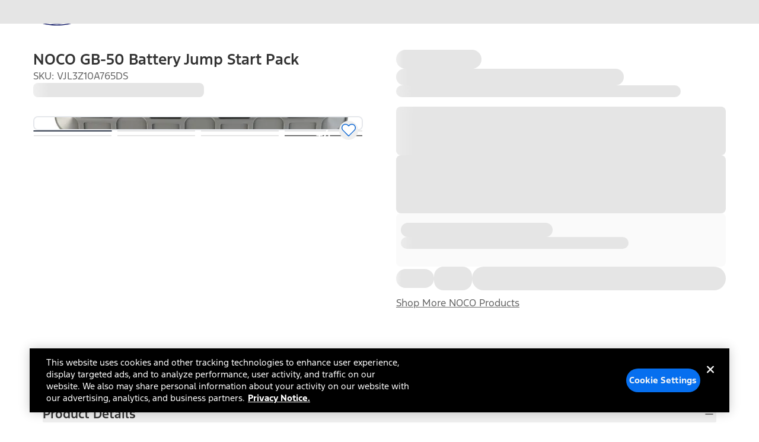

--- FILE ---
content_type: application/javascript; charset=UTF-8
request_url: https://www.ford.com/pdp/_next/static/chunks/6182-072647791a3aee2c.js
body_size: 7604
content:
"use strict";(self.webpackChunk_N_E=self.webpackChunk_N_E||[]).push([[6182],{14971:(e,t,a)=>{a.d(t,{q:()=>s});var l=a(94799);let s=()=>(0,l.jsxs)("svg",{"data-testid":"non-returnable-icon",fill:"none",height:"24",viewBox:"0 0 24 24",width:"24",xmlns:"http://www.w3.org/2000/svg",children:[(0,l.jsx)("path",{d:"M22.8268 0.366158L0.363281 22.8297L1.17465 23.641L23.6381 1.17753L22.8268 0.366158Z","data-testid":"non-returnable-icon-path-1",fill:"black"}),(0,l.jsx)("path",{d:"M0.331736 12.4036L3.13779 13.6937V17.7538C3.13779 17.9815 3.27051 18.1807 3.46959 18.2755H3.48855L4.35122 17.4218L4.28486 17.3933V14.2344L6.51264 15.2589L7.37531 14.3957L1.38401 11.6352L3.94358 7.19569L11.1768 10.5348L11.0914 10.6866L12.5608 9.21625V4.90953L15.9451 5.8202L16.8837 4.88107L12.1342 3.60044H12.1153C12.1153 3.60044 12.0963 3.60044 12.0868 3.60044C12.0205 3.59095 11.9541 3.59095 11.8877 3.60044C11.8877 3.60044 11.8688 3.60044 11.8593 3.60044H11.8403L3.56439 5.8202C3.35583 5.87712 3.19467 6.04787 3.15675 6.26605L0.0757785 11.5878C-0.00954069 11.7301 -0.0190206 11.8913 0.028379 12.0526C0.0757785 12.2044 0.189537 12.3277 0.331736 12.4036ZM11.4232 4.89056V9.35854L5.37505 6.52218L11.4232 4.89056Z","data-testid":"non-returnable-icon-path-2",fill:"#231F20"}),(0,l.jsx)("path",{d:"M20.8363 6.26573C20.7984 6.04755 20.6372 5.8768 20.4287 5.81989H20.4097L18.1914 8.03016L20.04 7.17641L22.5996 11.6159L20.0305 12.8017L19.073 13.2381L15.3664 14.9456L13.8686 12.3464L13.0059 13.2096L14.6364 15.9796C14.6554 16.008 14.6649 16.027 14.6838 16.046C14.6838 16.046 14.6933 16.0555 14.7028 16.0649C14.7218 16.0839 14.7407 16.1029 14.7597 16.1219C14.7597 16.1219 14.7597 16.1219 14.7786 16.1313C14.8071 16.1503 14.826 16.1693 14.8545 16.1788C14.8545 16.1788 14.8734 16.1788 14.8734 16.1883C14.8924 16.1978 14.9208 16.2072 14.9398 16.2167C14.9398 16.2167 14.9588 16.2167 14.9682 16.2167C14.9967 16.2167 15.0251 16.2357 15.0536 16.2357C15.0536 16.2357 15.0536 16.2357 15.063 16.2357C15.082 16.2357 15.101 16.2357 15.1294 16.2357C15.1294 16.2357 15.1389 16.2357 15.1484 16.2357C15.1768 16.2357 15.1958 16.2357 15.2242 16.2357C15.2337 16.2357 15.2526 16.2357 15.2621 16.2357C15.3 16.2357 15.338 16.2167 15.3759 16.1978L19.7082 14.2057V17.3645L12.5793 20.6942V13.6365L11.4322 14.7843V20.6942L7.40328 18.8159L6.5406 19.6792L11.764 22.1171C11.802 22.1361 11.8304 22.1456 11.8683 22.1551C11.8683 22.1551 11.8873 22.1551 11.8968 22.1551C11.9347 22.1551 11.9726 22.1645 12.0105 22.1645C12.0484 22.1645 12.0864 22.1645 12.1243 22.1551C12.1243 22.1551 12.1432 22.1551 12.1527 22.1551C12.1906 22.1551 12.2285 22.1361 12.257 22.1171L20.5329 18.2562C20.732 18.1614 20.8647 17.9622 20.8647 17.7345V13.6744L23.6708 12.3843C23.813 12.3179 23.9268 12.1946 23.9742 12.0333C24.0216 11.8815 24.0026 11.7108 23.9268 11.5685L20.8553 6.23728L20.8363 6.26573Z","data-testid":"non-returnable-icon-path-3",fill:"#231F20"})]})},27570:(e,t,a)=>{a.d(t,{D:()=>l});let l="text-base [&_ul]:pl-6 [&>ul_ul]:list-[circle] [&>ul]:list-disc [&>ul]:p-0 [&_ul_ul]:p-0 [&_ul_ul]:ml-4 [&_li]:mb-1 [&_a]:inline-block [&_a]:underline [&_a]:border-2 [&_a]:border-transparent [&_a:focus-visible]:!border-black [&_a:focus-visible]:!rounded-md [&_a:focus]:!outline-none"},28889:(e,t,a)=>{a.d(t,{Z:()=>s});var l=a(94799);let s=e=>{let{className:t="",fill:a="fill-ford-fill-interactive",height:s=24,onClick:r,width:n=24,role:i="img"}=e;return(0,l.jsxs)("svg",{"aria-labelledby":"info-blue-small-svg-title info-blue-small-svg-desc",className:t,"data-testid":"info-icon-v2",fill:"none",height:s,preserveAspectRatio:"xMidYMid meet",role:i,viewBox:"0 0 24 24",width:n,xmlns:"http://www.w3.org/2000/svg",onClick:r,children:[(0,l.jsx)("title",{id:"info-blue-small-svg-title",children:"Info Blue Icon"}),(0,l.jsx)("desc",{id:"info-blue-small-svg-desc",children:"A circular shape info blue icon"}),(0,l.jsx)("path",{className:a,d:"M12 17C12.2833 17 12.5208 16.9042 12.7125 16.7125C12.9042 16.5208 13 16.2833 13 16V12C13 11.7167 12.9042 11.4792 12.7125 11.2875C12.5208 11.0958 12.2833 11 12 11C11.7167 11 11.4792 11.0958 11.2875 11.2875C11.0958 11.4792 11 11.7167 11 12V16C11 16.2833 11.0958 16.5208 11.2875 16.7125C11.4792 16.9042 11.7167 17 12 17ZM12 9C12.2833 9 12.5208 8.90417 12.7125 8.7125C12.9042 8.52083 13 8.28333 13 8C13 7.71667 12.9042 7.47917 12.7125 7.2875C12.5208 7.09583 12.2833 7 12 7C11.7167 7 11.4792 7.09583 11.2875 7.2875C11.0958 7.47917 11 7.71667 11 8C11 8.28333 11.0958 8.52083 11.2875 8.7125C11.4792 8.90417 11.7167 9 12 9ZM12 22C10.6167 22 9.31667 21.7375 8.1 21.2125C6.88333 20.6875 5.825 19.975 4.925 19.075C4.025 18.175 3.3125 17.1167 2.7875 15.9C2.2625 14.6833 2 13.3833 2 12C2 10.6167 2.2625 9.31667 2.7875 8.1C3.3125 6.88333 4.025 5.825 4.925 4.925C5.825 4.025 6.88333 3.3125 8.1 2.7875C9.31667 2.2625 10.6167 2 12 2C13.3833 2 14.6833 2.2625 15.9 2.7875C17.1167 3.3125 18.175 4.025 19.075 4.925C19.975 5.825 20.6875 6.88333 21.2125 8.1C21.7375 9.31667 22 10.6167 22 12C22 13.3833 21.7375 14.6833 21.2125 15.9C20.6875 17.1167 19.975 18.175 19.075 19.075C18.175 19.975 17.1167 20.6875 15.9 21.2125C14.6833 21.7375 13.3833 22 12 22ZM12 20C14.2333 20 16.125 19.225 17.675 17.675C19.225 16.125 20 14.2333 20 12C20 9.76667 19.225 7.875 17.675 6.325C16.125 4.775 14.2333 4 12 4C9.76667 4 7.875 4.775 6.325 6.325C4.775 7.875 4 9.76667 4 12C4 14.2333 4.775 16.125 6.325 17.675C7.875 19.225 9.76667 20 12 20Z"})]})}},32686:(e,t,a)=>{a.d(t,{b:()=>l.b});var l=a(98338)},48191:(e,t,a)=>{a.d(t,{D:()=>w});var l=a(94799),s=a(58293),r=a(27380),n=a(16967);let i=e=>s.W6.get(e);var o=a(65640),d=a(27570),c=a(46434),u=a(10683),m=a(45464),f=a(78190),x=a(99007),b=a(36127),p=a(30577),h=a(28889),C=a(1608),g=a(34023),v=a(56742);let j=e=>{var t;let{isOpen:a,setIsOpen:s,contentClickCallback:o,seoUrl:h}=e,j=(0,C.useTranslations)("common"),{isLoading:w,data:N}=function(){let e=(0,r.nl)("@nvc/pdp");return(0,n.Ay)("/api/".concat(e,"/v1/returnPolicy"),i,{revalidateOnFocus:!1,dedupingInterval:3e5})}(),k=null!=(t=null==N?void 0:N.data)?t:"",[y,L]=(0,g.useState)(a),S=(0,g.useRef)(!1);(0,g.useEffect)(()=>(S.current=!0,()=>{S.current=!1}),[]),(0,g.useEffect)(()=>{let e=setTimeout(()=>{L(a)},0);return()=>clearTimeout(e)},[a]);let I=()=>{s(!1)},T=e=>{L(e),e||setTimeout(()=>{I()},300)};return S.current?(0,v.createPortal)((0,l.jsxs)(m._.Unstyled,{animationEnabled:!0,className:"fixed right-0 top-0 z-[99999] h-full w-full bg-white focus:outline-none sm:w-[60%] lg:w-[35%] xl:w-[30%] 2xl:w-[25%]","data-testid":"slideout_content",open:y,side:"right",onOpenChange:T,children:[(0,l.jsxs)(u.Nm,{autoFocus:!0,"aria-label":"Close drawer",className:"ford-component-btn disabled:text-ford-text-subtle text-ford-fill-highcontrast(default) hover:text-ford-fill-highcontrast(default) absolute right-4 top-4 z-10 flex size-9 items-center justify-center gap-2 rounded-full border-none p-0 text-sm font-bold capitalize leading-5 transition-colors focus:outline-2 focus:outline-offset-2 focus:outline-black disabled:pointer-events-none disabled:bg-transparent",onKeyDown:e=>{("Enter"===e.key||"Escape"===e.key)&&T(!1)},onPress:()=>T(!1),children:[(0,l.jsx)(f.A,{fill:"none"}),(0,l.jsx)("span",{className:"sr-only",children:"Close"})]}),(0,l.jsxs)("div",{className:"h-full overflow-y-auto pb-4 pt-4",children:[(0,l.jsx)("div",{className:"px-4",children:(0,l.jsx)("div",{className:"text-ford-fill-strongest h-14 max-w-full px-0","data-testid":"slideout-header",children:(0,l.jsx)(p.m,{className:"text-2xl font-medium leading-8",dataTestId:"save-with-ford-pass-text",children:j("returnPolicy")})})}),(0,l.jsx)("div",{className:"overflow-scroll px-4","data-testid":"slideout-body",children:(0,l.jsxs)("div",{className:"text-ford-text-moderate(default)",children:[(0,l.jsxs)("section",{onClick:e=>{e.target instanceof Element&&"A"===e.target.tagName&&(null==o||o(e,h),T(!1))},children:[w&&!k&&(0,l.jsxs)("div",{className:"flex flex-col gap-1",children:[(0,l.jsx)(b.Skeleton,{className:"h-6"}),(0,l.jsx)(b.Skeleton,{className:"h-6"}),(0,l.jsx)(b.Skeleton,{className:"h-6"}),(0,l.jsx)(b.Skeleton,{className:"h-6"})]}),(0,l.jsx)(c.N,{html:[{key:"return-policy",value:k,className:d.D}]})]}),(0,l.jsx)(u.Nm,{className:(0,x.B)({variant:"secondary",className:"mt-4"}),"data-testid":"cancel",onPress:I,children:j("close")})]})})]})]}),document.body):null},w=e=>{let{triggerType:t="learnMore",contentClickCallback:a,seoUrl:s,isModal:r,ctaOnClickAnalytics:n}=e,[i,d]=(0,g.useState)(!1),c=(0,C.useTranslations)("common"),m=()=>{null==n||n({seoUrl:s}),d(!0)};return(0,l.jsxs)(l.Fragment,{children:[!r&&("infoIcon"===t?(0,l.jsx)(u.Nm,{"aria-label":c("returnPolicy"),className:(0,x.B)({variant:"tertiary",className:"text-ford-fill-interactive cursor-pointer p-0"}),"data-testid":"info-icon-button",onPress:m,children:(0,l.jsx)(h.Z,{height:24,width:25})}):(0,l.jsx)(u.Nm,{"aria-label":"Learn more - Return Policy",className:(0,x.B)({variant:"tertiary",className:"text-ford-fill-interactive cursor-pointer text-base font-semibold"}),"data-testid":"learn-more-button",onPress:m,children:c("learnMore")})),(0,l.jsx)(o.ClientOnly,{children:(0,l.jsx)(j,{contentClickCallback:a,isOpen:i,seoUrl:s,setIsOpen:d})})]})}},52609:(e,t,a)=>{a.d(t,{c:()=>m});var l=a(94799),s=a(74189),r=a(78986),n=a(54808),i=a(30577);let o=e=>{let{children:t,className:a,...r}=e;return(0,l.jsx)(s.J,{className:a,...r,children:t})},d=()=>(0,l.jsx)(n.A,{"aria-label":"ticked",fill:"currentColor",height:"14",name:"check",width:"14"}),c=()=>(0,l.jsx)(n.A,{fill:"currentColor",height:"22",name:"remove",width:"22"}),u=e=>{let{errorMessage:t,className:a,dataTestId:s}=e;return(0,l.jsx)(i.m,{className:a,"data-testid":"".concat(s,"-error"),slot:"errorMessage",children:t})},m=e=>{let{children:t,labelProps:a,isDisabled:s,isInvalid:n,selectedCollapsed:i,"aria-label":m,"data-testid":f,classes:x={},errorMessage:b,...p}=e,{defaultAriaLabel:h,testIdBase:C}=(e=>{var t;let{props:a,ariaLabel:l,testId:s}=e,r=a.name?"".concat(a.name,"-"):"";return{defaultAriaLabel:null!=l?l:a.children?void 0:String(a.value),testIdBase:null!=s?s:"checkbox-".concat(r).concat(String(null!=(t=a.value)?t:"default"))}})({props:{...p,children:t},ariaLabel:m,testId:f}),g="function"==typeof x.error?x.error({isDisabled:s,isInvalid:n,selectedCollapsed:i}):x.error,v="function"==typeof x.base?x.base({isDisabled:s,isInvalid:n,selectedCollapsed:i}):x.base;return(0,l.jsxs)(l.Fragment,{children:[(0,l.jsx)(r.Sc,{"aria-label":h,className:v||"","data-testid":C,isDisabled:s,isIndeterminate:i,isInvalid:n,...p,children:e=>{let s="function"==typeof x.mark?x.mark({...e,selectedCollapsed:e.isIndeterminate}):x.mark,r="function"==typeof x.icon?x.icon({...e,selectedCollapsed:e.isIndeterminate}):x.icon;return(0,l.jsxs)(l.Fragment,{children:[(0,l.jsx)("div",{className:s,"data-testid":"".concat(C,"-mark"),children:(0,l.jsx)("div",{className:r,"data-testid":"".concat(C,"-icon"),children:((e,t)=>e?(0,l.jsx)(c,{}):t?(0,l.jsx)(d,{}):t?null:(0,l.jsx)("output",{"aria-label":"unticked"}))(e.isIndeterminate,e.isSelected)})}),t&&(0,l.jsx)(o,{...a,className:null==a?void 0:a.className,children:t})]})}}),n&&b&&(0,l.jsx)(u,{className:g,dataTestId:C,errorMessage:b})]})};m.displayName="UnstyledCheckbox"},59547:(e,t,a)=>{a.d(t,{S:()=>m});var l=a(94799);a(34023);var s=a(22495);let r=(0,s._b)({variants:{isDisabled:{true:"pointer-events-none"}}}),n=(0,s._b)({base:"w-ford-space-xl h-ford-space-xl flex-shrink-0 flex justify-center items-center transition ease-in-out ford-component-border-xs rounded-ford-radius-sm",variants:{isInvalid:{true:""},isSelected:{true:""},selectedCollapsed:{true:""},isDisabled:{true:""},isFocusVisible:{true:""}},compoundVariants:[{isSelected:!1,selectedCollapsed:!1,isDisabled:!1,isInvalid:!1,class:"border-ford-stroke-moderate(default)"},{isSelected:!0,isDisabled:!1,class:"text-ford-icon-strong(default) ford-component-checkbox"},{selectedCollapsed:!0,isDisabled:!1,class:"text-ford-icon-strong(default) ford-component-checkbox"},{isDisabled:!0,class:"border-ford-stroke-moderate(default) bg-ford-fill-subtle"},{isInvalid:!0,isSelected:!1,selectedCollapsed:!1,class:"ford-component-border-s border-ford-stroke-danger"},{isInvalid:!0,isSelected:!0,class:"ford-component-border-s border-ford-stroke-danger ford-component-checkbox"},{isInvalid:!0,selectedCollapsed:!0,class:"ford-component-border-s border-ford-stroke-danger ford-component-checkbox"},{isFocusVisible:!0,class:"ring-2 ring-offset-2 ring-ford-stroke-strongest(focus)"}]}),i=(0,s._b)({base:"text-ford-fill-highcontrast(default) transition-colors duration-150",variants:{isSelected:{true:"",false:""},selectedCollapsed:{true:"",false:""},isDisabled:{true:""},isInvalid:{true:""}},compoundVariants:[{isSelected:!0,isDisabled:!0,class:"text-ford-icon-subtle(disabled)"},{selectedCollapsed:!0,isDisabled:!0,class:"text-ford-icon-subtle(disabled)"}]}),o=(0,s._b)({base:"pt-[2px] leading-ford-body2-regular font-ford-body2-regular text-ford-body2-regular",variants:{isDisabled:{true:"text-ford-text-subtlest(disabled) cursor-not-allowed"}}}),d=(0,s._b)({base:"mt-1 leading-ford-caption-regular font-ford-caption-regular text-ford-caption-regular text-ford-text-danger"});var c=a(52609),u=a(91445);let m=e=>{let{className:t,isDisabled:a,labelProps:s,...m}=e,f=r({isDisabled:a})||"",x="".concat("flex text-ford-body2-regular gap-ford-space-sm cursor-pointer"," ").concat(f).trim(),b=(0,u.p)(t,x),p={...s,className:o({isDisabled:a})};return(0,l.jsx)(c.c,{...m,classes:{base:b,error:()=>d(),icon:e=>i(e),mark:e=>n(e)},isDisabled:a,labelProps:p})};m.displayName="Checkbox"},65102:(e,t,a)=>{a.d(t,{E:()=>l});function l(e){let t=arguments.length>1&&void 0!==arguments[1]?arguments[1]:2,a=arguments.length>2&&void 0!==arguments[2]?arguments[2]:2;return"$".concat(Number(e).toLocaleString("en-US",{minimumFractionDigits:t,maximumFractionDigits:a}))}},65640:(e,t,a)=>{a.d(t,{ClientOnly:()=>s});var l=a(34023);function s(e){let{children:t}=e,[a,s]=(0,l.useState)(!1);return((0,l.useEffect)(()=>{s(!0)},[]),a)?t:null}},76182:(e,t,a)=>{a.d(t,{pB:()=>j});var l=a(94799),s=a(16795),r=a(63227),n=a(65102),i=a(97489),o=a(82452),d=a(59547),c=a(30577),u=a(14971),m=a(1608),f=a(34023),x=a(57773),b=a(48191),p=a(31256),h=a(32686);let C=e=>{let{formattedInstallationPrice:t,rewardPointsToRedeem:a,installationPrice:s}=e,r=(0,m.useTranslations)("common");return s?(0,l.jsxs)("div",{className:"bg-ford-fill-subtlest mb-4 flex flex-col items-start gap-2 rounded-lg p-3 text-sm","data-testid":"installation-added",children:[(0,l.jsxs)(c.m,{className:"text-base font-semibold leading-6",children:["+ ",t," ",r("installationAdded")]}),(0,l.jsxs)("div",{className:"whitespace-normal","data-testid":"redeem-text",children:[r("priceOrRedeem")," ",a.toLocaleString("en-US")," ",r("pointsAtCheckOut")]})]}):null},g=e=>{let{productName:t,finalSellingPrice:a,priceStyle:s,coreCharges:r,styleConfig:n,accessoryRewardsToRedeem:o,selectedColor:d,selectedBedSize:f,returnable:x,showReturnableSection:C,learnAboutRewardPointsUrl:g,seoUrl:v,contentClickCallback:j,priceDisplay:w=!0}=e,N=(0,m.useTranslations)("common");return(0,l.jsxs)("div",{className:n.titleContainer,children:[(0,l.jsx)(c.m,{as:"h3",className:"mb-3 text-lg font-normal",color:"slate-black",dataTestId:"slideout-product-title",children:t}),(0,l.jsxs)("div",{className:"flex max-w-full flex-wrap items-center gap-1",children:[w&&(0,l.jsx)(p.p,{newPrice:a,newStyle:"".concat(s," whitespace-nowrap")}),!!r&&(0,l.jsxs)("div",{className:"font-ford-body1-regular text-ford-text-moderate(default) text-ford-body1-regular min-w-fit flex-1 leading-8 tracking-tight",children:[(0,l.jsx)(c.m,{as:"span",className:"w-fit",children:N("coreCharges")}),(0,l.jsx)(p.p,{as:"span",newPrice:r,newStyle:"w-fit",testId:"coreCharges",variant:"base"})]})]}),o?(0,l.jsxs)("div",{className:"flex flex-wrap items-center pb-2","data-testid":"redeem-text-near-price",children:[N("priceOrRedeem"),"\xa0",(0,l.jsx)("span",{"data-testid":"accessory-rewards",children:(0,l.jsx)(h.b,{learnAboutRewardPointsUrl:g,rewardsToRedeem:o})})]}):null,f&&(0,l.jsx)(c.m,{className:"text-sm font-normal leading-5 ".concat(n.colorAndBedSizeText),dataTestId:"selected-bed-size",children:"".concat(N("bedSize")," ").concat(f,"'")}),d&&(0,l.jsx)(c.m,{className:"text-sm font-normal leading-5 ".concat(n.colorAndBedSizeText),dataTestId:"selected-color",children:"".concat(N("color")," ").concat(d)}),C&&!1===x&&(0,l.jsxs)("div",{className:"flex items-center",children:[(0,l.jsx)(u.q,{}),(0,l.jsx)(c.m,{className:"mx-2 text-base font-semibold leading-6",dataTestId:"non-returnable-message",children:N("returnPolicy")}),(0,l.jsx)(b.D,{contentClickCallback:j||i.O,isModal:!1,seoUrl:v,triggerType:"infoIcon"})]})]})},v=(0,f.forwardRef)((e,t)=>{let{learnAboutRewardPointsUrl:a,styleConfig:s,formattedInstallationPrice:n,rewardPointsToRedeem:i,handleCheckboxChange:o,product:c,installationMsrp:u,lineNumber:f,addToCartBaseUrl:b,checked:p}=e,C=(0,m.useTranslations)("common");return c.nationalBackOrder||!u?null:(0,l.jsxs)("div",{className:s.addToCartButton,"data-testid":"installation-component",children:[(0,l.jsx)("add-to-cart-button",{ref:t,"base-url":b,code:c.partNumber,"data-testid":"add-installation-button","error-event-key":r.VRD.ADD_INSTALLATION_ERROR,hoverBackgroundColor:"ford-fill-subtlest","initiate-event-key":r.VRD.ADD_INSTALLATION_BEFORE_CLICK,"installation-required":"true","line-number":f,"product-id":c.id,style:{"--ford-add-to-cart-button-bg-color":"ford-fill-subtlest","--ford-add-to-cart-button-border":"0px none","--ford-add-to-cart-padding":"0px"},"success-event-key":r.VRD.ADD_INSTALLATION_SUCCESS,type:x.c.ECOMM_ACCESSORY_INSTALL,children:(0,l.jsx)(d.S,{className:"flex items-center !px-4","data-testid":"checkbox-click",isSelected:!!p,onChange:o,onKeyDown:e=>{" "===e.key&&o()},children:(0,l.jsx)("span",{"aria-label":"".concat(C("addInstallationText")," for ").concat(c.name," (").concat(n,")"),className:s.addInstallationText,"data-testid":"add-installation-text",role:"button",tabIndex:0,children:C("addInstallationText")})})},"add-installation-for-".concat(c.partNumber)),(0,l.jsxs)("div",{className:s.pricePlusRewardPoints,"data-testid":"redeem-text",children:[(0,l.jsx)("span",{className:s.formattedInstallationPrice,"data-testid":"installation-price",children:n}),C("priceOrRedeem"),"\xa0",(0,l.jsx)(h.b,{learnAboutRewardPointsUrl:a,rewardsToRedeem:i})]})]})}),j=e=>{var t,a,r;let{coreCharges:d,product:c,finalSellingPrice:u,styleConfig:m,checked:x,onCheckboxChange:b,mandatoryInstallation:p,learnAboutRewardPointsUrl:h,installationMsrp:j,installationTotalRewardsToRedeem:w,lineNumber:N,selectedColor:k,selectedBedSize:y,productFallBackImage:L,addToCartBaseUrl:S,returnable:I,hideKlarnaMessagingAndInstallation:T,showReturnableSection:_,accessoryRewardsToRedeem:P,handleContinueShoppingClick:A,priceDisplay:R}=e,E=(null==c||null==(a=c.images)||null==(t=a[0])?void 0:t.thumbnailUrl)||L,O=(0,f.useRef)(null),D=null!=(r=null==c?void 0:c.isReturnable)?r:I,M=(p||x)&&!T,U=!p&&!x&&!T;return(0,l.jsxs)(s.t,{filename:"slideOutProductCard.tsx",children:[(0,l.jsxs)("div",{className:m.container,"data-testid":"slideout-product-container",children:[(0,l.jsx)("div",{className:"relative",children:(0,l.jsx)(o.c,{prioritizeImage:!0,alt:null==c?void 0:c.name,className:m.image,dataTestid:"slideout-image",fallbackUrl:L,height:117,src:E,width:106})}),(null==c?void 0:c.name)&&(0,l.jsx)(g,{accessoryRewardsToRedeem:P,contentClickCallback:(e,t)=>{(0,i.O)(e,t),null==A||A()},coreCharges:d,finalSellingPrice:u,formattedInstallationPrice:(0,n.E)(Number(j)),learnAboutRewardPointsUrl:h,priceDisplay:R,priceStyle:m.priceStyle,productName:c.name,returnable:D,selectedBedSize:y,selectedColor:k,seoUrl:null==c?void 0:c.seoUrl,showReturnableSection:_,styleConfig:m})]}),U&&(0,l.jsx)(v,{ref:O,addToCartBaseUrl:S,checked:x,formattedInstallationPrice:(0,n.E)(Number(j)),handleCheckboxChange:()=>{null==b||b(!x)},installationMsrp:j,learnAboutRewardPointsUrl:h,lineNumber:N,product:c,rewardPointsToRedeem:null!=w?w:0,styleConfig:m}),M&&(0,l.jsx)(C,{formattedInstallationPrice:(0,n.E)(Number(j)),installationPrice:j,rewardPointsToRedeem:w})]})}},82452:(e,t,a)=>{a.d(t,{c:()=>o});var l=a(94799),s=a(63227),r=a(55059),n=a(12371),i=a(34023);let o=e=>{let t,{src:a,alt:o="image",width:d,height:c,className:u,prioritizeImage:m=!1,dataTestid:f,unoptimized:x=!1,fill:b=!1,onError:p,onLoad:h,onClick:C,reference:g,fallbackUrl:v,fetchPriority:j="auto",style:w,useDefaultSrc:N=!1,noPlaceholder:k=!1}=e,y=a||v||s.RUf,[L,S]=(0,i.useState)(y),I=(0,r.s)(v,s.RUf),T=b||!d,_=x||T,P=(0,i.useCallback)((e,t,a)=>N?e:"".concat(e).concat(e.includes("?")?"&":"?","fp_width=").concat(t||100,"&fp_height=").concat(a||100,"&imformat=chrome"),[N,c]),A=(0,i.useCallback)(e=>T?void 0:e,[T]);(0,i.useEffect)(()=>{S(y)},[a]);let R=k?"empty":"data:image/svg+xml;base64,".concat((t=((e,t)=>'\n        <svg width="'.concat(e,'" height="').concat(t,'" version="1.1" xmlns="http://www.w3.org/2000/svg" xmlns:xlink="http://www.w3.org/1999/xlink">\n          <defs>\n            <linearGradient id="g">\n              <stop stop-color="#E5E5E5" offset="20%" />\n              <stop stop-color="#FAFAFA" offset="50%" />\n              <stop stop-color="#E5E5E5" offset="70%" />\n            </linearGradient>\n          </defs>\n          <rect width="').concat(e,'" height="').concat(t,'" fill="#E5E5E5" />\n          <rect id="r" width="').concat(e,'" height="').concat(t,'" fill="url(#g)" />\n          <animate xlink:href="#r" attributeName="x" from="-').concat(e,'" to="').concat(e,'" dur="1s" repeatCount="indefinite"  />\n        </svg>'))(d,c),window.btoa(t))),E=(0,i.useCallback)(()=>{S(I),null==p||p("")},[I,p]);return(0,l.jsx)(n.default,{ref:g,alt:o,className:u,"data-testid":f,fetchPriority:j,fill:T,height:A(c),loader:e=>{let{src:t,width:a}=e;return P(t,a,c)},loading:m?"eager":"lazy",placeholder:R,priority:m,src:_?P(L,d,c):L,style:w,unoptimized:_,width:A(d),onClick:C,onError:E,onLoad:h})}},97489:(e,t,a)=>{a.d(t,{O:()=>s});var l=a(63227);let s=(e,t)=>{let a=e.target instanceof HTMLElement&&e.target.getAttribute("href");if(a&&a.includes(l.nOO)){if(e.preventDefault(),t){window.location.href="".concat(t,"#").concat(l.nOO);return}window.location.hash=l.nOO}}},98338:(e,t,a)=>{a.d(t,{b:()=>p});var l=a(94799),s=a(16795),r=a(85341),n=a(57315),i=a(56891),o=a(63227),d=a(22070),c=a(10683),u=a(99007),m=a(30577),f=a(1608),x=a(34023),b=a(27237);let p=e=>{let{rewardsToRedeem:t,learnAboutRewardPointsUrl:a,isModal:p}=e,h=(0,i.P)(),C=(0,f.useTranslations)("common"),{linkColor:g,redeemPointsLink:v}=n.K,[j,w]=(0,x.useState)(!1),N=()=>w(!0);return p?(0,l.jsxs)(m.m,{as:"span",className:"text-md font-normal",dataTestId:"reward-points",children:[(0,d.$)(t)," ",C("pointsText")]}):(0,l.jsx)(s.t,{filename:"rewardPointsHyperlink.tsx",children:t&&(0,l.jsxs)(l.Fragment,{children:[(0,l.jsx)(c.Nm,{"aria-expanded":j,"aria-haspopup":"dialog","aria-label":"".concat((0,d.$)(t)," points - Click to learn about reward points"),className:(0,u.B)({variant:"tertiary",className:"".concat(v," ").concat(h===o.afT?"underline underline-offset-1":"")}),"data-testid":"reward-points-hyperlink",type:"button",onPress:N,...(0,r.S)(N),children:(0,l.jsxs)(m.m,{as:"span",className:"text-md font-normal",color:g,dataTestId:"reward-points-text",children:[(0,d.$)(t)," ",C("pointsText")]})}),(0,l.jsx)(b.Q,{isOpen:j,learnAboutRewardPointsUrl:a,setIsOpen:w})]})},"rewardPointsHyperlink.tsx")}}}]);

--- FILE ---
content_type: application/javascript; charset=UTF-8
request_url: https://www.ford.com/pdp/_next/static/chunks/683-b4ce941c016fd9f9.js
body_size: 18796
content:
(self.webpackChunk_N_E=self.webpackChunk_N_E||[]).push([[683],{10683:(e,t,i)=>{"use strict";i.d(t,{$n:()=>w,Nm:()=>x});var r=i(94799),l=i(97352),s=i(65603),a=i(25102),C=i(34023),n=i(29656),o=i(80175),d=i(34433),c=i(22495);let h={primary:{base:"text-ford-fill-highcontrast(default) disabled:bg-ford-fill-disabled",default:"bg-ford-fill-interactive hover:bg-ford-fill-interactive-hover",high:"bg-ford-fill-strongest hover:bg-ford-fill-strong"},secondary:{base:"border bg-transparent disabled:border-ford-stroke-disabled",default:"text-ford-text-interactive hover:text-ford-text-interactive-hover border-ford-stroke-interactive hover:border-ford-stroke-interactive-hover",high:"text-ford-text-strong hover:text-ford-text-moderate(default) border-ford-stroke-strongest(focus) hover:border-ford-stroke-strong"},tertiary:{base:"disabled:bg-transparent border-none",default:"text-ford-text-interactive hover:text-ford-text-interactive-hover",high:"text-ford-text-strong hover:text-ford-text-moderate(default)"}},f=(0,c._b)({base:"inline-flex items-center justify-center text-ford-body2-bold leading-ford-body2-bold font-ford-body2-bold capitalize transition-colors ford-component-btn focus:outline-none select-none disabled:pointer-events-none disabled:text-ford-text-subtlest(disabled) data-[disabled=true]:pointer-events-none",variants:{variant:{primary:h.primary.base,secondary:h.secondary.base,tertiary:h.tertiary.base},emphasis:{default:"",high:""},hasIcon:{true:"px-4",false:"gap-0"},isIconOnly:{true:"w-10 h-10 px-0",false:""}},compoundVariants:[{variant:"primary",emphasis:"default",className:h.primary.default},{variant:"primary",emphasis:"high",className:h.primary.high},{variant:"secondary",emphasis:"default",className:h.secondary.default},{variant:"secondary",emphasis:"high",className:h.secondary.high},{variant:"tertiary",emphasis:"default",className:h.tertiary.default},{variant:"tertiary",emphasis:"high",className:h.tertiary.high},{variant:"primary",isIconOnly:!1,className:"h-ford-space-3xl px-ford-space-md py-ford-space-sm focus-visible:ring-2 focus-visible:ring-ford-stroke-strongest(focus) focus-visible:ring-offset-2"},{variant:"secondary",isIconOnly:!1,className:"h-ford-space-3xl px-ford-space-md py-ford-space-sm focus-visible:ring-2 focus-visible:ring-ford-stroke-strongest(focus) focus-visible:ring-offset-2"},{variant:"tertiary",isIconOnly:!1,className:"px-0 py-0 h-ford-space-lg rounded-ford-radius-full focus-visible:ring-2 focus-visible:ring-ford-stroke-strongest(focus) focus-visible:ring-offset-[10px]"},{variant:"primary",isIconOnly:!0,className:"focus-visible:ring-2 focus-visible:ring-ford-stroke-strongest(focus) focus-visible:ring-offset-2"},{variant:"secondary",isIconOnly:!0,className:"focus-visible:ring-2 focus-visible:ring-ford-stroke-strongest(focus) focus-visible:ring-offset-2"},{variant:"tertiary",isIconOnly:!0,className:"rounded-ford-radius-full focus-visible:ring-2 focus-visible:ring-ford-stroke-strongest(focus) focus-visible:ring-offset-2"}],defaultVariants:{variant:"primary",emphasis:"default"}}),u=(0,C.forwardRef)((e,t)=>{let{label:i,className:n,children:o,onPress:d,onClick:c,continuePropagation:h,isDisabled:f,title:u,"data-testid":x,"aria-label":g,excludeFromTabOrder:w,formAction:p,type:v,tabIndex:m,...b}=e,j=(0,C.useRef)(null),{focusProps:L,isFocusVisible:y}=(0,l.o)(),{hoverProps:M,isHovered:Z}=(0,s.M)({isDisabled:f});(0,C.useImperativeHandle)(t,()=>j.current,[j]);let H=(e=>({ref:e.innerRef,className:e.className,"data-testid":e.dataTestId,title:e.title,type:e.type||"button",tabIndex:e.excludeFromTabOrder?-1:e.tabIndex,...e.ariaLabel&&{"aria-label":e.ariaLabel},...e.isDisabled&&{"aria-disabled":!0,disabled:!0},...e.formAction&&{formAction:e.formAction},...e.isHovered&&{"data-hovered":e.isHovered},...e.isFocusVisible&&{"data-focus-visible":e.isFocusVisible}}))({innerRef:j,className:"string"==typeof n?n:void 0,dataTestId:x,title:u,type:v,tabIndex:m,excludeFromTabOrder:w,ariaLabel:g,isDisabled:f,formAction:p,isHovered:Z,isFocusVisible:y}),{slot:V,isIconOnly:k,...N}=(0,a.v)(H,L,M,b,{onClick:c});return(0,r.jsx)("button",{...N,children:null!=i?i:o})});u.displayName="HookBasedButton";let x=(0,C.forwardRef)((e,t)=>{let{label:i,className:l,children:s,href:a,target:C,rel:d,as:c,onPress:h,onClick:f,continuePropagation:x,isDisabled:g,title:w,"data-testid":p,"aria-label":v,...m}=e,b=e=>{null==h||h(e),x&&e.continuePropagation()},j="a"===c||a&&"button"!==c;if(f&&!j)return(0,r.jsx)(u,{...e,ref:t});if(j){let e=(e=>({className:"string"==typeof e.className?e.className:void 0,href:e.href,target:e.target,rel:e.rel,isDisabled:e.isDisabled,title:e.title,"data-testid":e.dataTestId,...e.onClick?{onClick:e.onClick}:{onPress:e.onPress},...e.ariaLabel&&{"aria-label":e.ariaLabel},...e.restProps}))({className:l,href:a,target:C,rel:d,isDisabled:g,title:w,dataTestId:p,onClick:f,onPress:b,ariaLabel:v,restProps:m});return(0,r.jsx)(n.N,{ref:t,...e,children:null!=i?i:s})}let L=(e=>({className:"string"==typeof e.className?e.className:void 0,isDisabled:e.isDisabled,"data-testid":e.dataTestId,title:e.title,...e.onClick?{onClick:e.onClick}:{onPress:e.onPress},...e.ariaLabel&&{"aria-label":e.ariaLabel},...e.restProps}))({className:l,isDisabled:g,title:w,dataTestId:p,onClick:f,onPress:b,ariaLabel:v,restProps:m});return(0,r.jsx)(o.$,{ref:t,...L,children:null!=i?i:s})}),g=e=>{var t,i,l;return(0,r.jsx)(d.A,{"aria-hidden":!0,className:"shrink-0 ".concat(null!=(t=e.className)?t:""),height:null!=(i=e.height)?i:"16",name:e.name,width:null!=(l=e.width)?l:"16"})},w=(0,C.forwardRef)((e,t)=>{let{variant:i,emphasis:l,startIcon:s,endIcon:a,isIconOnly:C,buttonInnerClassName:n,className:o,label:d,children:h,...u}=e,w=(0,c.bG)(f({variant:i,emphasis:l,hasIcon:!!(s||a),isIconOnly:!!C}),"string"==typeof o?o:""),p=(e=>{let{label:t,children:i,startIcon:l,endIcon:s,variant:a,isIconOnly:C,buttonInnerClassName:n}=e;if(C)return i;let o=(0,c.bG)("flex items-center justify-center gap-2 ".concat("tertiary"===a?"":"px-2"),n||"");return(0,r.jsxs)(r.Fragment,{children:[l&&g(l),(0,r.jsx)("span",{className:o,children:null!=t?t:i}),s&&g(s)]})})({label:d,children:h,startIcon:s,endIcon:a,variant:i,isIconOnly:C,buttonInnerClassName:n});return(0,r.jsx)(x,{ref:t,className:w,...u,children:p})});w.displayName="Button",x.displayName="UnstyledButton"},22495:(e,t,i)=>{"use strict";i.d(t,{JT:()=>h,_b:()=>C,bG:()=>a,n1:()=>s,r:()=>n}),i(3215);var r=i(96589),l=i(84476);let s={classGroups:{"font-size":[{text:[e=>!!e&&/^ford-(?:display\d+|headline\d+|title\d*|subtitle\d*|body\d+|caption)-[\w-]+$/.test(e)]}],"text-color":[{text:[e=>!!e&&/^ford-(?:text|fill|stroke|icon|opacity|background|border|offblack)(?:-[\w-]+)*(?:\([^)]+\))?$/.test(e)]}],h:[{h:[e=>!!e&&/^ford-space-(?:none|xs|sm|md|lg|xl|[2-8]xl)$/.test(e)]}]}},a=(0,r.zu)({extend:{classGroups:s.classGroups}}),C=(0,l.N1)({twMergeConfig:s});function n(e){return Object.entries(e).reduce((e,t)=>{let[i,r]=t;if(i.startsWith("data-"))i in e||(e[i]=r);else if(i.startsWith("data")&&i.length>4){let t=i.replaceAll(/([A-Z])/g,"-$1").toLowerCase();!t.startsWith("data-")||t in e||(e[t]=r)}return e},{})}let o={button:["aria-controls","aria-current","aria-describedby","aria-disabled","aria-expanded","aria-haspopup","aria-label","aria-pressed","aria-hidden"],input:["aria-autocomplete","aria-describedby","aria-disabled","aria-label","aria-labelledby","aria-placeholder","aria-required","aria-hidden"],checkbox:["aria-checked","aria-describedby","aria-disabled","aria-label","aria-labelledby","aria-required","aria-hidden"],radio:["aria-checked","aria-describedby","aria-disabled","aria-label","aria-labelledby","aria-required","aria-hidden"],default:["aria-describedby","aria-label","aria-labelledby","aria-hidden"]},d=(e,t)=>"boolean"==typeof t||("tabindex"===e||"name"===e)&&("number"==typeof t||"string"==typeof t)?t.toString():"string"==typeof t||void 0===t?t:void 0,c=(e,t,i,r)=>{if("role"===e||"tabindex"===e||"name"===e){let i=d(e,t);void 0!==i&&(r[e]=i);return}let l=(e=>e.startsWith("aria")&&!e.startsWith("aria-")&&"aria"!==e?"aria".concat(e.slice(4).replaceAll(/([A-Z])/g,"-$1").toLowerCase()):e)(e);if(l.startsWith("aria-")&&i.includes(l)){let e=d(l,t);void 0!==e&&(r[l]=e)}};function h(e){let t=arguments.length>1&&void 0!==arguments[1]?arguments[1]:"default",i=o[t]||o.default||[],r={};for(let[t,l]of Object.entries(e))c(t,l,i,r);return r}},34433:(e,t,i)=>{"use strict";i.d(t,{A:()=>o});var r=i(94799);i(34023);var l=i(42411),s=i(56868);i(84006);let a=e=>{let{direction:t="right",className:i,role:a,dataTestId:C,...n}=e,o=(0,s.J)(n,"button"),d=(0,l.r)(n);return(0,r.jsx)("svg",{className:i,"data-testid":C||"icon-chevron-".concat(t),fill:"none",height:"24",role:a,style:{transform:{up:"rotate(-90deg)",right:"rotate(0deg)",down:"rotate(90deg)",left:"rotate(180deg)"}[t]},viewBox:"0 0 24 24",width:"24",xmlns:"http://www.w3.org/2000/svg",...o,...d,children:(0,r.jsxs)("g",{children:[(0,r.jsx)("path",{className:"hide-if-lincoln",d:"M12.6 12L8 7.4L9.4 6L15.4 12L9.4 18L8 16.6L12.6 12Z",fill:"currentColor"}),(0,r.jsx)("path",{className:"hide-if-not-lincoln",d:"M13.8487 12L9.74867 16.1L10.6667 17.0513L15.718 12L10.6667 6.94867L9.74867 7.9L13.8487 12ZM12.0043 24C10.345 24 8.78489 23.6851 7.324 23.0553C5.86333 22.4256 4.59267 21.5709 3.512 20.4913C2.43133 19.4118 1.57589 18.1422 0.945667 16.6827C0.315222 15.2233 0 13.6639 0 12.0043C0 10.345 0.314889 8.78489 0.944667 7.324C1.57444 5.86333 2.42911 4.59267 3.50867 3.512C4.58822 2.43133 5.85778 1.57589 7.31733 0.945667C8.77667 0.315222 10.3361 0 11.9957 0C13.655 0 15.2151 0.31489 16.676 0.944668C18.1367 1.57445 19.4073 2.42911 20.488 3.50867C21.5687 4.58822 22.4241 5.85778 23.0543 7.31733C23.6848 8.77667 24 10.3361 24 11.9957C24 13.655 23.6851 15.2151 23.0553 16.676C22.4256 18.1367 21.5709 19.4073 20.4913 20.488C19.4118 21.5687 18.1422 22.4241 16.6827 23.0543C15.2233 23.6848 13.6639 24 12.0043 24ZM12 22.6667C14.9778 22.6667 17.5 21.6333 19.5667 19.5667C21.6333 17.5 22.6667 14.9778 22.6667 12C22.6667 9.02222 21.6333 6.5 19.5667 4.43333C17.5 2.36667 14.9778 1.33333 12 1.33333C9.02222 1.33333 6.5 2.36667 4.43333 4.43333C2.36667 6.5 1.33333 9.02222 1.33333 12C1.33333 14.9778 2.36667 17.5 4.43333 19.5667C6.5 21.6333 9.02222 22.6667 12 22.6667Z",fill:"currentColor"})]})})},C=e=>{let{direction:t="right",className:i,role:a,dataTestId:C,...n}=e,o=(0,s.J)(n,"default"),d=(0,l.r)(n);return(0,r.jsxs)("svg",{className:i,"data-testid":C||"icon-chevron-".concat(t),fill:"none",height:"24",role:a,style:{transform:{up:"rotate(180deg)",right:"rotate(-90deg)",down:"rotate(0deg)",left:"rotate(90deg)"}[t]},viewBox:"0 0 24 24",width:"24",xmlns:"http://www.w3.org/2000/svg",...o,...d,children:[(0,r.jsx)("title",{children:"Chevron Icon"}),(0,r.jsxs)("desc",{children:["A chevron pointing ",t,", used for navigation or expansion"]}),(0,r.jsxs)("g",{clipPath:"url(#clip0_67734_1421)",children:[(0,r.jsx)("mask",{className:"[mask-type:alpha]",height:"24",maskUnits:"userSpaceOnUse",width:"24",x:"0",y:"0",children:(0,r.jsx)("rect",{fill:"white",height:"24",width:"24"})}),(0,r.jsx)("g",{mask:"url(#mask0_67734_1421)",children:(0,r.jsx)("path",{d:"M12 15.975C11.8667 15.975 11.7417 15.9542 11.625 15.9125C11.5083 15.8709 11.4 15.8 11.3 15.7L6.69999 11.1C6.51665 10.9167 6.42499 10.6834 6.42499 10.4C6.42499 10.1167 6.51665 9.88338 6.69999 9.70005C6.88332 9.51672 7.11665 9.42505 7.39999 9.42505C7.68332 9.42505 7.91665 9.51672 8.09999 9.70005L12 13.6L15.9 9.70005C16.0833 9.51672 16.3167 9.42505 16.6 9.42505C16.8833 9.42505 17.1167 9.51672 17.3 9.70005C17.4833 9.88338 17.575 10.1167 17.575 10.4C17.575 10.6834 17.4833 10.9167 17.3 11.1L12.7 15.7C12.6 15.8 12.4917 15.8709 12.375 15.9125C12.2583 15.9542 12.1333 15.975 12 15.975Z",fill:"currentColor"})})]}),(0,r.jsx)("defs",{children:(0,r.jsx)("clipPath",{id:"clip0_67734_1421",children:(0,r.jsx)("rect",{fill:"white",height:"24",width:"24"})})})]})},n={chevronLeft:e=>(0,r.jsx)(C,{...e,className:null==e?void 0:e.className,direction:"left"}),chevronRight:e=>(0,r.jsx)(C,{...e,className:null==e?void 0:e.className,direction:"right"}),buttonChevronLeft:e=>(0,r.jsx)(a,{...e,className:null==e?void 0:e.className,direction:"left"}),buttonChevronRight:e=>(0,r.jsx)(a,{...e,className:null==e?void 0:e.className,direction:"right"}),chevronUp:e=>(0,r.jsx)(C,{...e,className:null==e?void 0:e.className,direction:"up"}),chevronDown:e=>(0,r.jsx)(C,{...e,className:null==e?void 0:e.className,direction:"down"}),close:i(63896).A,minus:e=>{let{className:t,role:i,dataTestId:a,...C}=e,n=(0,s.J)(C,"default"),o=(0,l.r)(C);return(0,r.jsxs)("svg",{className:t,"data-testid":a||"icon-minus",fill:"none",height:"24",role:i,viewBox:"0 0 24 24",width:"24",xmlns:"http://www.w3.org/2000/svg",...n,...o,children:[(0,r.jsx)("title",{children:"Minus Icon"}),(0,r.jsx)("desc",{children:"A minus symbol used to represent subtraction or collapse"}),(0,r.jsxs)("g",{className:"[mask-type:alpha]",clipPath:"url(#clip0_71362_5581)",children:[(0,r.jsx)("mask",{height:"24",id:"mask0_71362_5581",maskUnits:"userSpaceOnUse",width:"24",x:"0",y:"0",children:(0,r.jsx)("rect",{fill:"white",height:"24",width:"24"})}),(0,r.jsx)("g",{mask:"url(#mask0_71362_5581)",children:(0,r.jsx)("path",{d:"M6 13C5.71667 13 5.47917 12.9042 5.2875 12.7125C5.09583 12.5208 5 12.2833 5 12C5 11.7167 5.09583 11.4792 5.2875 11.2875C5.47917 11.0958 5.71667 11 6 11H18C18.2833 11 18.5208 11.0958 18.7125 11.2875C18.9042 11.4792 19 11.7167 19 12C19 12.2833 18.9042 12.5208 18.7125 12.7125C18.5208 12.9042 18.2833 13 18 13H6Z",fill:"black"})})]}),(0,r.jsx)("defs",{children:(0,r.jsx)("clipPath",{id:"clip0_71362_5581",children:(0,r.jsx)("rect",{fill:"white",height:"24",width:"24"})})})]})},more:e=>{let{className:t,role:i,dataTestId:a,...C}=e,n=(0,s.J)(C,"button"),o=(0,l.r)(C);return(0,r.jsx)("svg",{className:t,"data-testid":a||"icon-more",role:i,...n,...o,fill:"none",height:"24",viewBox:"0 0 24 24",width:"24",xmlns:"http://www.w3.org/2000/svg",children:(0,r.jsx)("g",{id:"O157 - More-Horizontal",children:(0,r.jsx)("path",{d:"M4.2 12.0002C4.2 10.9803 4.97991 10.2005 5.99991 10.2004C7.01991 10.2004 7.79973 10.9802 7.79973 12.0002C7.79962 13.0201 7.01981 13.8 5.99991 13.8C4.98 13.7999 4.20009 13.0201 4.2 12.0002ZM10.2 12.0C10.2 10.9801 10.9799 10.2003 11.9999 10.2002C13.0199 10.2002 13.7997 10.98 13.7997 12.0C13.7997 13.02 13.0199 13.7998 11.9999 13.7998C10.9799 13.7997 10.2 13.02 10.2 12.0ZM16.2 12.0C16.2001 10.98 16.98 10.2001 17.9999 10.2C19.0198 10.2 19.7996 10.9799 19.7997 11.9998C19.7997 13.0198 19.0199 13.7996 17.9999 13.7996C16.9799 13.7995 16.2 13.0197 16.2 12.0Z",fill:"currentColor",id:"Vector Path"})})})},plus:e=>{let{className:t,role:i,dataTestId:a,...C}=e,n=(0,s.J)(C,"default"),o=(0,l.r)(C);return(0,r.jsxs)("svg",{className:t,"data-testid":a||"icon-plus",fill:"none",height:"24",role:i,viewBox:"0 0 24 24",width:"24",xmlns:"http://www.w3.org/2000/svg",...n,...o,children:[(0,r.jsx)("title",{children:"Plus Icon"}),(0,r.jsx)("desc",{children:"A plus symbol used to represent addition or expansion"}),(0,r.jsxs)("g",{clipPath:"url(#clip0_71362_4854)",children:[(0,r.jsx)("mask",{className:"[mask-type:alpha]",height:"24",maskUnits:"userSpaceOnUse",width:"24",x:"0",y:"0",children:(0,r.jsx)("rect",{fill:"white",height:"24",width:"24"})}),(0,r.jsx)("g",{mask:"url(#mask0_71362_4854)",children:(0,r.jsx)("path",{d:"M11 13H6C5.71667 13 5.47917 12.9042 5.2875 12.7125C5.09583 12.5208 5 12.2833 5 12C5 11.7167 5.09583 11.4792 5.2875 11.2875C5.47917 11.0958 5.71667 11 6 11H11V6C11 5.71667 11.0958 5.47917 11.2875 5.2875C11.4792 5.09583 11.7167 5 12 5C12.2833 5 12.5208 5.09583 12.7125 5.2875C12.9042 5.47917 13 5.71667 13 6V11H18C18.2833 11 18.5208 11.0958 18.7125 11.2875C18.9042 11.4792 19 11.7167 19 12C19 12.2833 18.9042 12.5208 18.7125 12.7125C18.5208 12.9042 18.2833 13 18 13H13V18C13 18.2833 12.9042 18.5208 12.7125 18.7125C12.5208 18.9042 12.2833 19 12 19C11.7167 19 11.4792 18.9042 11.2875 18.7125C11.0958 18.5208 11 18.2833 11 18V13Z",fill:"currentColor"})})]}),(0,r.jsx)("defs",{children:(0,r.jsx)("clipPath",{id:"clip0_71362_4854",children:(0,r.jsx)("rect",{fill:"white",height:"24",width:"24"})})})]})},scan:e=>{let{className:t,role:i,dataTestId:a,...C}=e,n=(0,s.J)(C,"default"),o=(0,l.r)(C);return(0,r.jsx)("svg",{className:t,"data-testid":a||"icon-scan",fill:"none",height:"16",role:i,viewBox:"0 0 18 16",width:"18",xmlns:"http://www.w3.org/2000/svg",...n,...o,children:(0,r.jsxs)("g",{children:[(0,r.jsx)("path",{clipRule:"evenodd",d:"M6.25 1.5H3C2.72386 1.5 2.5 1.72386 2.5 2V5.25H1V2C1 0.895431 1.89543 0 3 0H6.25V1.5ZM6.25 14.5H3C2.72386 14.5 2.5 14.2761 2.5 14V10.75H1V14C1 15.1046 1.89543 16 3 16H6.25V14.5ZM11.75 16H15C16.1046 16 17 15.1046 17 14V10.75H15.5V14C15.5 14.2761 15.2761 14.5 15 14.5H11.75V16ZM11.75 1.5V0H15C16.1046 0 17 0.895431 17 2V5.25H15.5V2C15.5 1.72386 15.2761 1.5 15 1.5H11.75Z",fill:"currentColor",fillRule:"evenodd"}),(0,r.jsx)("path",{d:"M1 8L17 8",stroke:"currentColor",strokeLinecap:"round",strokeWidth:"1.5"})]})})},loading:e=>{let{className:t,role:i,dataTestId:a,...C}=e,n=(0,s.J)(C,"default"),o=(0,l.r)(C);return(0,r.jsxs)("svg",{className:(0,l.cn)("-ml-1 mr-3 animate-spin",t),"data-testid":a||"icon-loading-circle",fill:"none",height:"18",role:i,viewBox:"0 0 24 24",width:"18",xmlns:"http://www.w3.org/2000/svg",...n,...o,children:[(0,r.jsx)("circle",{className:"opacity-25",cx:"12",cy:"12",r:"10",stroke:"currentColor",strokeWidth:"4"}),(0,r.jsx)("path",{className:"opacity-75",d:"M4 12a8 8 0 018-8V0C5.373 0 0 5.373 0 12h4zm2 5.291A7.962 7.962 0 014 12H0c0 3.042 1.135 5.824 3 7.938l3-2.647z",fill:"currentColor"})]})},location:e=>{let{className:t,role:i,dataTestId:a,...C}=e,n=(0,s.J)(C,"default"),o=(0,l.r)(C);return(0,r.jsx)("svg",{className:t,"data-testid":a||"icon-location",fill:"none",height:"14",role:i,viewBox:"0 0 11 14",width:"11",xmlns:"http://www.w3.org/2000/svg",...n,...o,children:(0,r.jsx)("path",{d:"M5.39971 13.6666C4.4254 12.8687 3.5223 11.994 2.69985 11.0516C1.46563 9.63632 6.77967e-07 7.52858 6.77967e-07 5.52009C-0.000534586 4.49433 0.31589 3.49148 0.909229 2.63845C1.50257 1.78541 2.34615 1.12054 3.33321 0.727982C4.32028 0.335421 5.40645 0.232814 6.45428 0.433147C7.50211 0.633479 8.46448 1.12775 9.21961 1.85339C9.72237 2.33394 10.1209 2.90544 10.392 3.53482C10.6632 4.16421 10.8017 4.83898 10.7994 5.52009C10.7994 7.52858 9.33378 9.63632 8.09956 11.0516C7.27711 11.994 6.37401 12.8687 5.39971 13.6666ZM5.39971 3.2983C4.78595 3.2983 4.19734 3.53238 3.76335 3.94904C3.32936 4.36571 3.08555 4.93083 3.08555 5.52009C3.08555 6.10934 3.32936 6.67446 3.76335 7.09113C4.19734 7.5078 4.78595 7.74188 5.39971 7.74188C6.01346 7.74188 6.60207 7.5078 7.03606 7.09113C7.47005 6.67446 7.71387 6.10934 7.71387 5.52009C7.71387 4.93083 7.47005 4.36571 7.03606 3.94904C6.60207 3.53238 6.01346 3.2983 5.39971 3.2983Z",fill:"currentColor"})})},info:e=>{let{className:t,role:i,dataTestId:a,primaryColor:C="currentColor",secondaryColor:n,...o}=e,d=(0,s.J)(o,"default"),c=(0,l.r)(o);return(0,r.jsxs)("svg",{className:t,"data-testid":a||"icon-info",fill:"none",height:"16",role:i,viewBox:"0 0 16 16",width:"16",xmlns:"http://www.w3.org/2000/svg",...d,...c,children:[(0,r.jsx)("path",{clipRule:"evenodd",d:"M8 16C12.4 16 16 12.4 16 8C16 3.6 12.4 0 8 0C3.6 0 0 3.6 0 8C0 12.4 3.6 16 8 16ZM8 1.14286C11.7714 1.14286 14.8571 4.22857 14.8571 8C14.8571 11.7714 11.7714 14.8571 8 14.8571C4.22857 14.8571 1.14286 11.7714 1.14286 8C1.14286 4.22857 4.22857 1.14286 8 1.14286Z",fill:C,fillRule:"evenodd"}),(0,r.jsx)("path",{d:"M14.8571 8C14.8571 4.22857 11.7714 1.14285 8 1.14285C4.22857 1.14285 1.14286 4.22857 1.14286 8C1.14286 11.7714 4.22857 14.8571 8 14.8571C11.7714 14.8571 14.8571 11.7714 14.8571 8Z",fill:n}),(0,r.jsx)("path",{d:"M8.57143 10.8571H9.71429V12H6.28572V10.8571H7.42857V7.42856H6.28572V6.28571H8.57143V10.8571Z",fill:C}),(0,r.jsx)("path",{d:"M8 5.14284C8.45714 5.14284 8.85714 4.74284 8.85714 4.2857C8.85714 3.82856 8.45714 3.42856 8 3.42856C7.54286 3.42856 7.14286 3.82856 7.14286 4.2857C7.14286 4.74284 7.54286 5.14284 8 5.14284Z",fill:C})]})},checkMark:e=>{let{className:t,role:i,dataTestId:a,...C}=e,n=(0,s.J)(C,"default"),o=(0,l.r)(C);return(0,r.jsx)("svg",{className:t,"data-testid":a||"check-mark-icon",fill:"none",height:"16",role:i,viewBox:"0 0 16 16",width:"16",xmlns:"http://www.w3.org/2000/svg",...n,...o,children:(0,r.jsx)("path",{d:"M13.3924 4.90646L12.5089 4.02246L6.32137 10.2095L3.49288 7.38096L2.60938 8.26496L6.32137 11.9775L13.3924 4.90646Z",fill:"currentColor"})})},dollar:e=>{let{className:t,role:i,dataTestId:a,...C}=e,n=(0,s.J)(C,"default"),o=(0,l.r)(C);return(0,r.jsxs)("svg",{className:t,"data-testid":a||"icon-dollar",fill:"none",height:"16",role:i,viewBox:"0 0 16 16",width:"16",xmlns:"http://www.w3.org/2000/svg",...n,...o,children:[(0,r.jsx)("rect",{fill:"#E5F3E6",height:"15",rx:"7.5",width:"15",x:"0.5",y:"0.5"}),(0,r.jsx)("rect",{height:"15",rx:"7.5",stroke:"currentColor",width:"15",x:"0.5",y:"0.5"}),(0,r.jsx)("path",{d:"M7.415 12.99V12.11C6.491 12.088 5.567 11.868 4.929 11.538L5.281 10.328C5.864 10.614 6.678 10.801 7.415 10.812V8.447L7.129 8.37C5.688 8.007 5.061 7.38 5.061 6.225C5.061 4.872 5.963 4.058 7.415 3.86V2.98H8.328V3.805C9.01 3.827 9.714 3.948 10.407 4.278L10.099 5.477C9.395 5.191 8.801 5.114 8.328 5.114V7.226L8.361 7.237C10.055 7.666 10.715 8.326 10.715 9.547C10.715 10.977 9.835 11.846 8.328 12.055V12.99H7.415ZM6.579 6.071C6.579 6.533 6.821 6.786 7.415 6.984V5.18C6.843 5.301 6.579 5.576 6.579 6.071ZM8.328 10.713C8.911 10.548 9.208 10.196 9.208 9.69C9.208 9.239 8.966 8.953 8.328 8.711V10.713Z",fill:"currentColor"})]})},warning:e=>{let{className:t,role:i,dataTestId:a,...C}=e,n=(0,s.J)(C,"default"),o=(0,l.r)(C);return(0,r.jsx)("svg",{className:t,"data-testid":a||"icon-warning",fill:"none",height:"20",role:i,viewBox:"0 0 20 20",width:"20",xmlns:"http://www.w3.org/2000/svg",...n,...o,children:(0,r.jsx)("path",{d:"M9.58346 7.1875C9.46627 7.1875 9.40768 7.27539 9.40768 7.39258L9.61276 13.1348C9.61276 13.2227 9.70065 13.2812 9.78854 13.2812H10.4038C10.4917 13.2812 10.5796 13.2227 10.5796 13.1348L10.7846 7.39258C10.7846 7.27539 10.726 7.1875 10.6089 7.1875H9.58346ZM10.1108 13.8672C9.64205 13.8672 9.29049 14.248 9.29049 14.6875C9.29049 15.1562 9.64205 15.5078 10.1108 15.5078C10.5503 15.5078 10.9311 15.1562 10.9311 14.6875C10.9311 14.248 10.5503 13.8672 10.1108 13.8672ZM18.3432 15.3906L11.312 3.20312C10.7846 2.26562 9.40768 2.26562 8.88034 3.20312L1.84909 15.3906C1.32174 16.3281 1.99557 17.5 3.07955 17.5H17.1421C18.1967 17.5 18.8999 16.3281 18.3432 15.3906ZM17.1421 16.5625H3.07955C2.69869 16.5625 2.49362 16.1816 2.6694 15.8594L9.70065 3.67188C9.87643 3.37891 10.3159 3.37891 10.4917 3.67188L17.5229 15.8594C17.728 16.1816 17.4936 16.5625 17.1421 16.5625Z",fill:"currentColor"})})},profile:e=>{let{className:t,role:i,dataTestId:a,...C}=e,n=(0,s.J)(C,"default"),o=(0,l.r)(C);return(0,r.jsx)("svg",{className:t,"data-testid":a||"icon-profile",fill:"none",height:"48",role:i,viewBox:"0 0 48 48",width:"48",xmlns:"http://www.w3.org/2000/svg",...n,...o,children:(0,r.jsx)("path",{clipRule:"evenodd",d:"M24 24C28.68 24 32.4 20.28 32.4 15.6C32.4 10.92 28.68 7.20001 24 7.20001C19.32 7.20001 15.6 10.92 15.6 15.6C15.6 20.28 19.32 24 24 24ZM24 21.6C20.64 21.6 18 18.96 18 15.6C18 12.24 20.64 9.60001 24 9.60001C27.36 9.60001 30 12.24 30 15.6C30 18.96 27.36 21.6 24 21.6ZM38.4 36V43.2H9.59998V36C9.59998 30.72 13.92 26.4 19.2 26.4H28.8C34.08 26.4 38.4 30.72 38.4 36ZM36 40.8V36C36 32.04 32.76 28.8 28.8 28.8H19.2C15.24 28.8 12 32.04 12 36V40.8H36Z",fill:"currentColor",fillRule:"evenodd"})})},globalKeyboard:e=>{let{className:t,role:i,dataTestId:a,...C}=e,n=(0,s.J)(C,"default"),o=(0,l.r)(C);return(0,r.jsx)("svg",{className:t,"data-testid":a||"icon-global-keyboard",fill:"none",height:"48",role:i,viewBox:"0 0 48 48",width:"48",xmlns:"http://www.w3.org/2000/svg",...n,...o,children:(0,r.jsx)("path",{clipRule:"evenodd",d:"M24 7.20001C14.76 7.20001 7.20001 14.76 7.20001 24C7.20001 33.24 14.76 40.8 24 40.8C33.24 40.8 40.8 33.24 40.8 24C40.8 14.76 33.24 7.20001 24 7.20001ZM38.28 22.8H32.4C32.16 18.36 30.72 14.04 28.2 10.2C33.72 11.88 37.8 16.8 38.28 22.8ZM18 22.8H22.8V10.32C19.8 13.92 18.24 18.36 18 22.8ZM22.8 25.2V37.68C19.8 34.08 18.24 29.64 18 25.2H22.8ZM30 25.2H25.2V37.68C28.2 34.08 29.76 29.64 30 25.2ZM25.2 22.8V10.32C28.2 13.92 29.76 18.36 30 22.8H25.2ZM15.6 22.8C15.72 18.36 17.16 13.92 19.8 10.2C14.28 11.88 10.2 16.8 9.72001 22.8H15.6ZM9.72001 25.2H15.6C15.84 29.64 17.28 33.96 19.8 37.8C14.28 36.12 10.2 31.2 9.72001 25.2ZM32.4 25.2C32.28 29.64 30.84 34.08 28.2 37.8C33.72 36.12 37.8 31.2 38.28 25.2H32.4Z",fill:"currentColor",fillRule:"evenodd"})})},share:e=>{let{className:t,role:i,dataTestId:a,...C}=e,n=(0,s.J)(C,"default"),o=(0,l.r)(C);return(0,r.jsx)("svg",{className:t,"data-testid":a||"share-icon",fill:"none",height:"20",role:i,viewBox:"0 0 19 20",width:"19",xmlns:"http://www.w3.org/2000/svg",...n,...o,children:(0,r.jsx)("path",{clipRule:"evenodd",d:"M6.02466 5.84809L8.00993 3.66342L8.84802 2.74114V3.98511V12.6924C8.84802 13.051 9.13993 13.3418 9.50001 13.3418C9.86009 13.3418 10.152 13.051 10.152 12.6924V3.98511V2.74114L10.9901 3.66342L12.9754 5.84809C13.2451 6.14487 13.7122 6.1476 13.9853 5.85398C14.2266 5.59468 14.229 5.19475 13.9908 4.93265L10.1214 0.674613C9.78867 0.308495 9.21135 0.308495 8.87865 0.674613L5.00925 4.93265C4.77107 5.19475 4.77342 5.59468 5.01467 5.85398C5.28784 6.1476 5.75496 6.14487 6.02466 5.84809ZM1.92792 10.6299C1.92792 10.2842 1.65304 10.004 1.31397 10.004C0.974888 10.004 0.700012 10.2842 0.700012 10.6299V16.4709C0.700012 18.1991 2.07439 19.6 3.76978 19.6H15.2302C16.9256 19.6 18.3 18.1991 18.3 16.4709V10.6299C18.3 10.2842 18.0251 10.004 17.6861 10.004C17.347 10.004 17.0721 10.2842 17.0721 10.6299V16.4709C17.0721 17.5078 16.2475 18.3484 15.2302 18.3484H3.76978C2.75255 18.3484 1.92792 17.5078 1.92792 16.4709V10.6299Z",fill:"currentColor",fillRule:"evenodd"})})},popUp:e=>{let{className:t,role:i,dataTestId:a,...C}=e,n=(0,s.J)(C,"default"),o=(0,l.r)(C);return(0,r.jsx)("svg",{className:t,"data-testid":a||"icon-popup",fill:"none",height:"24",role:i,viewBox:"0 0 24 24",width:"24",xmlns:"http://www.w3.org/2000/svg",...n,...o,children:(0,r.jsx)("path",{clipRule:"evenodd",d:"M21.6 18V4.80005H4.80002V18H21.6ZM19.2 20.4V19.2H3.60002V7.20005H2.40002V20.4H19.2ZM20.4 6.00005H6.00002V16.8H20.4V6.00005ZM18 9.24005L14.04 13.2L13.2 12.36L17.16 8.40005H14.4V7.20005H19.2V12H18V9.24005Z",fill:"currentColor",fillRule:"evenodd"})})},expand:e=>{let{className:t,dataTestId:i,role:a,...C}=e,n=(0,s.J)(C,"default"),o=(0,l.r)(C);return(0,r.jsx)("svg",{className:t,"data-testid":i||"icon-expand",fill:"none",height:"24",role:a,viewBox:"0 0 24 24",width:"24",xmlns:"http://www.w3.org/2000/svg",...n,...o,children:(0,r.jsx)("path",{d:"M15.78 4.85998L20.4 3.59998L19.14 8.21997L17.88 6.95998L14.04 10.8L13.2 9.95998L17.04 6.11998L15.78 4.85998ZM19.14 15.78L20.4 20.4L15.78 19.14L17.04 17.88L13.2 14.04L14.04 13.2L17.88 17.04L19.14 15.78ZM10.8 14.04L9.95998 13.2L6.11998 17.04L4.85998 15.78L3.59998 20.4L8.21997 19.14L6.95998 17.88L10.8 14.04ZM6.95998 6.11998L10.8 9.95998L9.95998 10.8L6.11998 6.95998L4.85998 8.21997L3.59998 3.59998L8.21997 4.85998L6.95998 6.11998Z",fill:"currentColor"})})},error:e=>{let{className:t,role:i,dataTestId:a,width:C="24",height:n="24",...o}=e,d=(0,s.J)(o,"default"),c=(0,l.r)(o);return(0,r.jsxs)("svg",{className:t,"data-testid":a||"icon-error",fill:"none",height:n,role:i,viewBox:"0 0 24 24",width:C,xmlns:"http://www.w3.org/2000/svg",...d,...c,children:[(0,r.jsx)("path",{clipRule:"evenodd",d:"M12 24C18.6 24 24 18.6 24 12C24 5.4 18.6 0 12 0C5.4 0 0 5.4 0 12C0 18.6 5.4 24 12 24ZM12 1.71429C17.6571 1.71429 22.2857 6.34286 22.2857 12C22.2857 17.6571 17.6571 22.2857 12 22.2857C6.34286 22.2857 1.71429 17.6571 1.71429 12C1.71429 6.34286 6.34286 1.71429 12 1.71429Z",fill:"currentColor",fillRule:"evenodd"}),(0,r.jsx)("path",{d:"M22.2858 12.0001C22.2858 6.34293 17.6572 1.71436 12.0001 1.71436C6.34293 1.71436 1.71436 6.34293 1.71436 12.0001C1.71436 17.6572 6.34293 22.2858 12.0001 22.2858C17.6572 22.2858 22.2858 17.6572 22.2858 12.0001Z",fill:"white"}),(0,r.jsx)("path",{d:"M10.7792 14.36L10.3792 4.5H13.5792L13.1792 14.36H10.7792ZM10.1992 17.64C10.1992 16.68 10.9992 15.88 11.9792 15.88C12.9392 15.88 13.7392 16.68 13.7392 17.64C13.7392 18.62 12.9392 19.42 11.9792 19.42C10.9992 19.42 10.1992 18.62 10.1992 17.64Z",fill:"currentColor",stroke:"currentColor"})]})},success:e=>{let{className:t,role:i,dataTestId:a,width:C="24",height:n="24",...o}=e,d=(0,s.J)(o,"default"),c=(0,l.r)(o);return(0,r.jsxs)("svg",{className:t,"data-testid":a||"icon-checkmark-circle",fill:"none",height:n,role:i,viewBox:"0 0 24 24",width:C,xmlns:"http://www.w3.org/2000/svg",...d,...c,children:[(0,r.jsx)("circle",{cx:"12",cy:"12",fill:"white",r:"11",stroke:"currentColor",strokeWidth:"2"}),(0,r.jsx)("path",{d:"M19.1998 8.03995L18.3598 7.19995L9.59981 15.96L5.6398 12L4.7998 12.84L9.59981 17.64L19.1998 8.03995Z",fill:"currentColor",stroke:"currentColor"})]})},warningFillWhite:e=>{let{className:t,role:i,dataTestId:a,...C}=e,n=(0,s.J)(C,"default"),o=(0,l.r)(C);return(0,r.jsxs)("svg",{className:t,"data-testid":a||"icon-warning-fill-white",fill:"none",height:"16",role:i,viewBox:"0 0 16 16",width:"16",xmlns:"http://www.w3.org/2000/svg",...n,...o,children:[(0,r.jsx)("path",{d:"M16 8C16 12.4 12.4 16 8 16C3.6 16 0 12.4 0 8C0 3.6 3.6 0 8 0C12.4 0 16 3.6 16 8Z",fill:"currentColor"}),(0,r.jsx)("path",{d:"M8.88 9.45338H7.12V3.93338H8.88V9.45338ZM8 12.0667C7.80667 12.0667 7.64 12.0001 7.5 11.8667C7.36667 11.7267 7.3 11.56 7.3 11.3667C7.3 11.1734 7.36667 11.0134 7.5 10.8867C7.64 10.7534 7.80667 10.6867 8 10.6867C8.19333 10.6867 8.35667 10.7534 8.49 10.8867C8.63 11.0134 8.7 11.1734 8.7 11.3667C8.7 11.56 8.63 11.7267 8.49 11.8667C8.35667 12.0001 8.19333 12.0667 8 12.0667Z",fill:"white"})]})},infoFillWhite:e=>{let{className:t,role:i,dataTestId:a,...C}=e,n=(0,s.J)(C,"default"),o=(0,l.r)(C);return(0,r.jsxs)("svg",{className:t,"data-testid":a||"icon-info-fill-white",fill:"none",height:"24",role:i,viewBox:"0 0 24 24",width:"24",xmlns:"http://www.w3.org/2000/svg",...n,...o,children:[(0,r.jsx)("path",{clipRule:"evenodd",d:"M12 24C18.6 24 24 18.6 24 12C24 5.4 18.6 0 12 0C5.4 0 0 5.4 0 12C0 18.6 5.4 24 12 24ZM12 1.71429C17.6571 1.71429 22.2857 6.34286 22.2857 12C22.2857 17.6571 17.6571 22.2857 12 22.2857C6.34286 22.2857 1.71429 17.6571 1.71429 12C1.71429 6.34286 6.34286 1.71429 12 1.71429Z",fill:"currentColor",fillRule:"evenodd"}),(0,r.jsx)("path",{d:"M22.2857 11.9999C22.2857 6.3428 17.6571 1.71423 12 1.71423C6.34286 1.71423 1.71429 6.3428 1.71429 11.9999C1.71429 17.6571 6.34286 22.2857 12 22.2857C17.6571 22.2857 22.2857 17.6571 22.2857 11.9999Z",fill:"white"}),(0,r.jsx)("path",{d:"M12.8571 16.2857H14.5714V18H9.42857V16.2857H11.1429V11.1429H9.42857V9.42859H12.8571V16.2857Z",fill:"currentColor"}),(0,r.jsx)("path",{d:"M12 7.71425C12.6857 7.71425 13.2857 7.11425 13.2857 6.42854C13.2857 5.74282 12.6857 5.14282 12 5.14282C11.3143 5.14282 10.7143 5.74282 10.7143 6.42854C10.7143 7.11425 11.3143 7.71425 12 7.71425Z",fill:"currentColor"})]})},errorSolid:e=>{let{className:t,role:i,dataTestId:a,...C}=e,n=(0,s.J)(C,"default"),o=(0,l.r)(C);return(0,r.jsxs)("svg",{className:t,"data-testid":a||"icon-error-solid",fill:"none",height:"16",role:i,viewBox:"0 0 16 16",width:"16",xmlns:"http://www.w3.org/2000/svg",...n,...o,children:[(0,r.jsx)("path",{d:"M16 8C16 12.4 12.4 16 8 16C3.6 16 0 12.4 0 8C0 3.6 3.6 0 8 0C12.4 0 16 3.6 16 8Z",fill:"currentColor",id:"outside"}),(0,r.jsx)("path",{d:"M7.18598 9.57333L6.91932 3H9.05265L8.78598 9.57333H7.18598ZM6.79932 11.76C6.79932 11.12 7.33265 10.5867 7.98598 10.5867C8.62598 10.5867 9.15932 11.12 9.15932 11.76C9.15932 12.4133 8.62598 12.9467 7.98598 12.9467C7.33265 12.9467 6.79932 12.4133 6.79932 11.76Z",fill:"white",id:"!"})]})},searchIcon:e=>{let{className:t,role:i,dataTestId:a,...C}=e,n=(0,s.J)(C,"default"),o=(0,l.r)(C);return(0,r.jsxs)("svg",{className:t,"data-testid":a||"icon-search",fill:"none",height:"18",role:i,viewBox:"0 0 18 18",width:"18",xmlns:"http://www.w3.org/2000/svg",...n,...o,children:[(0,r.jsx)("title",{children:"Search Icon"}),(0,r.jsx)("desc",{children:"A magnifying glass icon used for search functionality"}),(0,r.jsx)("path",{d:"M6.5 13C4.68333 13 3.14583 12.3708 1.8875 11.1125C0.629167 9.85417 0 8.31667 0 6.5C0 4.68333 0.629167 3.14583 1.8875 1.8875C3.14583 0.629167 4.68333 0 6.5 0C8.31667 0 9.85417 0.629167 11.1125 1.8875C12.3708 3.14583 13 4.68333 13 6.5C13 7.23333 12.8833 7.925 12.65 8.575C12.4167 9.225 12.1 9.8 11.7 10.3L17.3 15.9C17.4833 16.0833 17.575 16.3167 17.575 16.6C17.575 16.8833 17.4833 17.1167 17.3 17.3C17.1167 17.4833 16.8833 17.575 16.6 17.575C16.3167 17.575 16.0833 17.4833 15.9 17.3L10.3 11.7C9.8 12.1 9.225 12.4167 8.575 12.65C7.925 12.8833 7.23333 13 6.5 13ZM6.5 11C7.75 11 8.8125 10.5625 9.6875 9.6875C10.5625 8.8125 11 7.75 11 6.5C11 5.25 10.5625 4.1875 9.6875 3.3125C8.8125 2.4375 7.75 2 6.5 2C5.25 2 4.1875 2.4375 3.3125 3.3125C2.4375 4.1875 2 5.25 2 6.5C2 7.75 2.4375 8.8125 3.3125 9.6875C4.1875 10.5625 5.25 11 6.5 11Z",fill:"currentColor"})]})},accountCircle:e=>{let{className:t,role:i,dataTestId:a,...C}=e,n=(0,s.J)(C,"default"),o=(0,l.r)(C);return(0,r.jsx)("svg",{className:t,"data-testid":a||"icon-account-circle",fill:"none",height:"24",role:i,viewBox:"0 0 24 24",width:"24",xmlns:"http://www.w3.org/2000/svg",...n,...o,children:(0,r.jsx)("path",{d:"M5.85 17.1C6.7 16.45 7.65 15.9375 8.7 15.5625C9.75 15.1875 10.85 15 12 15C13.15 15 14.25 15.1875 15.3 15.5625C16.35 15.9375 17.3 16.45 18.15 17.1C18.7333 16.4167 19.1875 15.6417 19.5125 14.775C19.8375 13.9083 20 12.9833 20 12C20 9.78333 19.2208 7.89583 17.6625 6.3375C16.1042 4.77917 14.2167 4 12 4C9.78333 4 7.89583 4.77917 6.3375 6.3375C4.77917 7.89583 4 9.78333 4 12C4 12.9833 4.1625 13.9083 4.4875 14.775C4.8125 15.6417 5.26667 16.4167 5.85 17.1ZM12 13C11.0167 13 10.1875 12.6625 9.5125 11.9875C8.8375 11.3125 8.5 10.4833 8.5 9.5C8.5 8.51667 8.8375 7.6875 9.5125 7.0125C10.1875 6.3375 11.0167 6 12 6C12.9833 6 13.8125 6.3375 14.4875 7.0125C15.1625 7.6875 15.5 8.51667 15.5 9.5C15.5 10.4833 15.1625 11.3125 14.4875 11.9875C13.8125 12.6625 12.9833 13 12 13ZM12 22C10.6167 22 9.31667 21.7375 8.1 21.2125C6.88333 20.6875 5.825 19.975 4.925 19.075C4.025 18.175 3.3125 17.1167 2.7875 15.9C2.2625 14.6833 2 13.3833 2 12C2 10.6167 2.2625 9.31667 2.7875 8.1C3.3125 6.88333 4.025 5.825 4.925 4.925C5.825 4.025 6.88333 3.3125 8.1 2.7875C9.31667 2.2625 10.6167 2 12 2C13.3833 2 14.6833 2.2625 15.9 2.7875C17.1167 3.3125 18.175 4.025 19.075 4.925C19.975 5.825 20.6875 6.88333 21.2125 8.1C21.7375 9.31667 22 10.6167 22 12C22 13.3833 21.7375 14.6833 21.2125 15.9C20.6875 17.1167 19.975 18.175 19.075 19.075C18.175 19.975 17.1167 20.6875 15.9 21.2125C14.6833 21.7375 13.3833 22 12 22ZM12 20C12.8833 20 13.7167 19.8708 14.5 19.6125C15.2833 19.3542 16 18.9833 16.65 18.5C16 18.0167 15.2833 17.6458 14.5 17.3875C13.7167 17.1292 12.8833 17 12 17C11.1167 17 10.2833 17.1292 9.5 17.3875C8.71667 17.6458 8 18.0167 7.35 18.5C8 18.9833 8.71667 19.3542 9.5 19.6125C10.2833 19.8708 11.1167 20 12 20ZM12 11C12.4333 11 12.7917 10.8583 13.075 10.575C13.3583 10.2917 13.5 9.93333 13.5 9.5C13.5 9.06667 13.3583 8.70833 13.075 8.425C12.7917 8.14167 12.4333 8 12 8C11.5667 8 11.2083 8.14167 10.925 8.425C10.6417 8.70833 10.5 9.06667 10.5 9.5C10.5 9.93333 10.6417 10.2917 10.925 10.575C11.2083 10.8583 11.5667 11 12 11Z",fill:"currentColor"})})},delete:e=>{let{className:t,role:i,dataTestId:a,...C}=e,n=(0,s.J)(C,"default"),o=(0,l.r)(C);return(0,r.jsx)("svg",{className:t,"data-testid":a||"icon-delete",fill:"none",height:"24",role:i,viewBox:"0 0 24 24",width:"24",xmlns:"http://www.w3.org/2000/svg",...n,...o,children:(0,r.jsx)("path",{d:"M7.30775 20.5C6.81058 20.5 6.385 20.323 6.031 19.969C5.677 19.615 5.5 19.1894 5.5 18.6922V5.99998H5.25C5.0375 5.99998 4.85942 5.92806 4.71575 5.78423C4.57192 5.6404 4.5 5.46223 4.5 5.24973C4.5 5.03706 4.57192 4.85898 4.71575 4.71548C4.85942 4.57181 5.0375 4.49998 5.25 4.49998H9C9 4.25515 9.08625 4.04648 9.25875 3.87398C9.43108 3.70165 9.63967 3.61548 9.8845 3.61548H14.1155C14.3603 3.61548 14.5689 3.70165 14.7413 3.87398C14.9138 4.04648 15 4.25515 15 4.49998H18.75C18.9625 4.49998 19.1406 4.5719 19.2843 4.71573C19.4281 4.85956 19.5 5.03773 19.5 5.25023C19.5 5.4629 19.4281 5.64098 19.2843 5.78448C19.1406 5.92815 18.9625 5.99998 18.75 5.99998H18.5V18.6922C18.5 19.1894 18.323 19.615 17.969 19.969C17.615 20.323 17.1894 20.5 16.6923 20.5H7.30775ZM17 5.99998H7V18.6922C7 18.7821 7.02883 18.8558 7.0865 18.9135C7.14417 18.9711 7.21792 19 7.30775 19H16.6923C16.7821 19 16.8558 18.9711 16.9135 18.9135C16.9712 18.8558 17 18.7821 17 18.6922V5.99998ZM10.1543 17C10.3668 17 10.5448 16.9281 10.6885 16.7845C10.832 16.6406 10.9037 16.4625 10.9037 16.25V8.74998C10.9037 8.53748 10.8318 8.35931 10.688 8.21548C10.5443 8.07181 10.3662 7.99998 10.1535 7.99998C9.941 7.99998 9.76292 8.07181 9.61925 8.21548C9.47575 8.35931 9.404 8.53748 9.404 8.74998V16.25C9.404 16.4625 9.47583 16.6406 9.6195 16.7845C9.76333 16.9281 9.94158 17 10.1543 17ZM13.8465 17C14.059 17 14.2371 16.9281 14.3807 16.7845C14.5243 16.6406 14.596 16.4625 14.596 16.25V8.74998C14.596 8.53748 14.5242 8.35931 14.3805 8.21548C14.2367 8.07181 14.0584 7.99998 13.8458 7.99998C13.6333 7.99998 13.4552 8.07181 13.3115 8.21548C13.168 8.35931 13.0962 8.53748 13.0962 8.74998V16.25C13.0962 16.4625 13.1682 16.6406 13.312 16.7845C13.4557 16.9281 13.6338 17 13.8465 17Z",fill:"currentColor"})})},edit:e=>{let{className:t,role:i,dataTestId:a,...C}=e,n=(0,s.J)(C,"default"),o=(0,l.r)(C);return(0,r.jsx)("svg",{className:t,"data-testid":a||"icon-edit",fill:"none",height:"24",role:i,viewBox:"0 0 24 24",width:"24",xmlns:"http://www.w3.org/2000/svg",...n,...o,children:(0,r.jsx)("path",{d:"M5 19H6.425L16.2 9.225L14.775 7.8L5 17.575V19ZM4 21C3.71667 21 3.47917 20.9042 3.2875 20.7125C3.09583 20.5208 3 20.2833 3 20V17.575C3 17.3083 3.05 17.0542 3.15 16.8125C3.25 16.5708 3.39167 16.3583 3.575 16.175L16.2 3.575C16.4 3.39167 16.6208 3.25 16.8625 3.15C17.1042 3.05 17.3583 3 17.625 3C17.8917 3 18.15 3.05 18.4 3.15C18.65 3.25 18.8667 3.4 19.05 3.6L20.425 5C20.625 5.18333 20.7708 5.4 20.8625 5.65C20.9542 5.9 21 6.15 21 6.4C21 6.66667 20.9542 6.92083 20.8625 7.1625C20.7708 7.40417 20.625 7.625 20.425 7.825L7.825 20.425C7.64167 20.6083 7.42917 20.75 7.1875 20.85C6.94583 20.95 6.69167 21 6.425 21H4ZM15.475 8.525L14.775 7.8L16.2 9.225L15.475 8.525Z",fill:"currentColor"})})},settings:e=>{let{className:t,role:i,dataTestId:a,...C}=e,n=(0,s.J)(C,"default"),o=(0,l.r)(C);return(0,r.jsx)("svg",{className:t,"data-testid":a||"icon-settings",fill:"none",height:"24",role:i,viewBox:"0 0 24 24",width:"24",xmlns:"http://www.w3.org/2000/svg",...n,...o,children:(0,r.jsx)("path",{d:"M10.825 22C10.375 22 9.98748 21.85 9.66248 21.55C9.33748 21.25 9.14165 20.8833 9.07498 20.45L8.84998 18.8C8.63331 18.7167 8.42915 18.6167 8.23748 18.5C8.04581 18.3833 7.85831 18.2583 7.67498 18.125L6.12498 18.775C5.70831 18.9583 5.29165 18.975 4.87498 18.825C4.45831 18.675 4.13331 18.4083 3.89998 18.025L2.72498 15.975C2.49165 15.5917 2.42498 15.1833 2.52498 14.75C2.62498 14.3167 2.84998 13.9583 3.19998 13.675L4.52498 12.675C4.50831 12.5583 4.49998 12.4458 4.49998 12.3375V11.6625C4.49998 11.5542 4.50831 11.4417 4.52498 11.325L3.19998 10.325C2.84998 10.0417 2.62498 9.68333 2.52498 9.25C2.42498 8.81667 2.49165 8.40833 2.72498 8.025L3.89998 5.975C4.13331 5.59167 4.45831 5.325 4.87498 5.175C5.29165 5.025 5.70831 5.04167 6.12498 5.225L7.67498 5.875C7.85831 5.74167 8.04998 5.61667 8.24998 5.5C8.44998 5.38333 8.64998 5.28333 8.84998 5.2L9.07498 3.55C9.14165 3.11667 9.33748 2.75 9.66248 2.45C9.98748 2.15 10.375 2 10.825 2H13.175C13.625 2 14.0125 2.15 14.3375 2.45C14.6625 2.75 14.8583 3.11667 14.925 3.55L15.15 5.2C15.3666 5.28333 15.5708 5.38333 15.7625 5.5C15.9541 5.61667 16.1416 5.74167 16.325 5.875L17.875 5.225C18.2916 5.04167 18.7083 5.025 19.125 5.175C19.5416 5.325 19.8666 5.59167 20.1 5.975L21.275 8.025C21.5083 8.40833 21.575 8.81667 21.475 9.25C21.375 9.68333 21.15 10.0417 20.8 10.325L19.475 11.325C19.4916 11.4417 19.5 11.5542 19.5 11.6625V12.3375C19.5 12.4458 19.4833 12.5583 19.45 12.675L20.775 13.675C21.125 13.9583 21.35 14.3167 21.45 14.75C21.55 15.1833 21.4833 15.5917 21.25 15.975L20.05 18.025C19.8166 18.4083 19.4916 18.675 19.075 18.825C18.6583 18.975 18.2416 18.9583 17.825 18.775L16.325 18.125C16.1416 18.2583 15.95 18.3833 15.75 18.5C15.55 18.6167 15.35 18.7167 15.15 18.8L14.925 20.45C14.8583 20.8833 14.6625 21.25 14.3375 21.55C14.0125 21.85 13.625 22 13.175 22H10.825ZM11 20H12.975L13.325 17.35C13.8416 17.2167 14.3208 17.0208 14.7625 16.7625C15.2041 16.5042 15.6083 16.1917 15.975 15.825L18.45 16.85L19.425 15.15L17.275 13.525C17.3583 13.2917 17.4166 13.0458 17.45 12.7875C17.4833 12.5292 17.5 12.2667 17.5 12C17.5 11.7333 17.4833 11.4708 17.45 11.2125C17.4166 10.9542 17.3583 10.7083 17.275 10.475L19.425 8.85L18.45 7.15L15.975 8.2C15.6083 7.81667 15.2041 7.49583 14.7625 7.2375C14.3208 6.97917 13.8416 6.78333 13.325 6.65L13 4H11.025L10.675 6.65C10.1583 6.78333 9.67915 6.97917 9.23748 7.2375C8.79581 7.49583 8.39165 7.80833 8.02498 8.175L5.54998 7.15L4.57498 8.85L6.72498 10.45C6.64165 10.7 6.58331 10.95 6.54998 11.2C6.51665 11.45 6.49998 11.7167 6.49998 12C6.49998 12.2667 6.51665 12.525 6.54998 12.775C6.58331 13.025 6.64165 13.275 6.72498 13.525L4.57498 15.15L5.54998 16.85L8.02498 15.8C8.39165 16.1833 8.79581 16.5042 9.23748 16.7625C9.67915 17.0208 10.1583 17.2167 10.675 17.35L11 20ZM12.05 15.5C13.0166 15.5 13.8416 15.1583 14.525 14.475C15.2083 13.7917 15.55 12.9667 15.55 12C15.55 11.0333 15.2083 10.2083 14.525 9.525C13.8416 8.84167 13.0166 8.5 12.05 8.5C11.0666 8.5 10.2375 8.84167 9.56248 9.525C8.88748 10.2083 8.54998 11.0333 8.54998 12C8.54998 12.9667 8.88748 13.7917 9.56248 14.475C10.2375 15.1583 11.0666 15.5 12.05 15.5Z",fill:"currentColor"})})},send:e=>{let{className:t,role:i,dataTestId:a,...C}=e,n=(0,s.J)(C,"button"),o=(0,l.r)(C);return(0,r.jsx)("svg",{className:t,"data-testid":a||"icon-send",fill:"none",height:"24",role:i,viewBox:"0 0 24 25",width:"24",xmlns:"http://www.w3.org/2000/svg",...n,...o,children:(0,r.jsxs)("g",{children:[(0,r.jsx)("mask",{height:"25",id:"sendIconMask",maskUnits:"userSpaceOnUse",style:{maskType:"alpha"},width:"24",x:"0",y:"0",children:(0,r.jsx)("rect",{fill:"white",height:"24",width:"24",y:"0.666748"})}),(0,r.jsx)("g",{mask:"url(#sendIconMask)",children:(0,r.jsx)("path",{d:"M19.8 13.5917L4.4 20.0917C4.06667 20.2251 3.75 20.1959 3.45 20.0042C3.15 19.8126 3 19.5334 3 19.1667V6.16672C3 5.80005 3.15 5.52089 3.45 5.32922C3.75 5.13755 4.06667 5.10839 4.4 5.24172L19.8 11.7417C20.2167 11.9251 20.425 12.2334 20.425 12.6667C20.425 13.1001 20.2167 13.4084 19.8 13.5917ZM5 17.6667L16.85 12.6667L5 7.66672V11.1667L11 12.6667L5 14.1667V17.6667Z",fill:"currentColor"})})]})})},thumbUp:e=>{let{className:t,role:i,dataTestId:a,...C}=e,n=(0,s.J)(C,"default"),o=(0,l.r)(C);return(0,r.jsxs)("svg",{className:t,"data-testid":a||"icon-thumb-up",fill:"none",height:"21",role:i,viewBox:"0 0 20 21",width:"20",xmlns:"http://www.w3.org/2000/svg",...n,...o,children:[(0,r.jsx)("title",{children:"Thumb Up Icon"}),(0,r.jsx)("desc",{children:"A thumbs up icon, used to indicate positive feedback"}),(0,r.jsx)("mask",{height:"21",id:"mask-thumb-up",maskUnits:"userSpaceOnUse",style:{maskType:"alpha"},width:"20",x:"0",y:"0",children:(0,r.jsx)("rect",{fill:"white",height:"20",width:"20",y:"0.333374"})}),(0,r.jsx)("g",{mask:"url(#mask-thumb-up)",children:(0,r.jsx)("path",{d:"M17.5003 7.00008C17.9448 7.00008 18.3337 7.16675 18.667 7.50008C19.0003 7.83341 19.167 8.2223 19.167 8.66675V10.3334C19.167 10.4306 19.1531 10.5348 19.1253 10.6459C19.0975 10.757 19.0698 10.8612 19.042 10.9584L16.542 16.8334C16.417 17.1112 16.2087 17.3473 15.917 17.5417C15.6253 17.7362 15.3198 17.8334 15.0003 17.8334H5.83366V7.00008L10.8337 2.04175C11.042 1.83341 11.2885 1.71189 11.5732 1.67716C11.858 1.64244 12.1323 1.69453 12.3962 1.83341C12.66 1.9723 12.8545 2.16675 12.9795 2.41675C13.1045 2.66675 13.1323 2.92369 13.0628 3.18758L12.1253 7.00008H17.5003ZM7.50033 7.70841V16.1667H15.0003L17.5003 10.3334V8.66675H10.0003L11.1253 4.08341L7.50033 7.70841ZM3.33366 17.8334C2.87533 17.8334 2.48296 17.6702 2.15658 17.3438C1.83019 17.0174 1.66699 16.6251 1.66699 16.1667V8.66675C1.66699 8.20842 1.83019 7.81605 2.15658 7.48966C2.48296 7.16328 2.87533 7.00008 3.33366 7.00008H5.83366V8.66675H3.33366V16.1667H5.83366V17.8334H3.33366Z",fill:"currentColor"})})]})},thumbDown:e=>{let{className:t,role:i,dataTestId:a,...C}=e,n=(0,s.J)(C,"default"),o=(0,l.r)(C);return(0,r.jsxs)("svg",{className:t,"data-testid":a||"icon-thumb-down",fill:"none",height:"21",role:i,viewBox:"0 0 20 21",width:"20",xmlns:"http://www.w3.org/2000/svg",...n,...o,children:[(0,r.jsx)("title",{children:"Thumb Down Icon"}),(0,r.jsx)("desc",{children:"A thumbs down icon, used to indicate negative feedback"}),(0,r.jsx)("mask",{height:"21",id:"mask-thumb-down",maskUnits:"userSpaceOnUse",style:{maskType:"alpha"},width:"20",x:"0",y:"0",children:(0,r.jsx)("rect",{fill:"white",height:"20",width:"20",y:"0.333374"})}),(0,r.jsx)("g",{mask:"url(#mask-thumb-down)",children:(0,r.jsx)("path",{d:"M2.49967 13.6667C2.05523 13.6667 1.66634 13.5 1.33301 13.1667C0.999674 12.8334 0.833008 12.4445 0.833008 12V10.3334C0.833008 10.2362 0.846897 10.132 0.874674 10.0209C0.902452 9.90976 0.93023 9.8056 0.958008 9.70837L3.45801 3.83337C3.58301 3.5556 3.79134 3.31949 4.08301 3.12504C4.37467 2.9306 4.68023 2.83337 4.99967 2.83337H14.1663V13.6667L9.16634 18.625C8.95801 18.8334 8.71148 18.9549 8.42676 18.9896C8.14204 19.0243 7.86773 18.9723 7.60384 18.8334C7.33995 18.6945 7.14551 18.5 7.02051 18.25C6.89551 18 6.86773 17.7431 6.93717 17.4792L7.87467 13.6667H2.49967ZM12.4997 12.9584V4.50004H4.99967L2.49967 10.3334V12H9.99967L8.87467 16.5834L12.4997 12.9584ZM16.6663 2.83337C17.1247 2.83337 17.517 2.99657 17.8434 3.32296C18.1698 3.64935 18.333 4.04171 18.333 4.50004V12C18.333 12.4584 18.1698 12.8507 17.8434 13.1771C17.517 13.5035 17.1247 13.6667 16.6663 13.6667H14.1663V12H16.6663V4.50004H14.1663V2.83337H16.6663Z",fill:"currentColor"})})]})},fordAvatar:e=>{let{className:t,role:i,dataTestId:a,...C}=e,n=(0,s.J)(C,"default"),o=(0,l.r)(C);return(0,r.jsxs)("svg",{className:t,"data-testid":a||"icon-ford-avatar",fill:"none",height:"28",role:i,viewBox:"0 0 27 28",width:"27",xmlns:"http://www.w3.org/2000/svg",...n,...o,children:[(0,r.jsx)("title",{children:"Ford Avatar Icon"}),(0,r.jsx)("desc",{children:"A Ford avatar icon, used to represent Ford AI"}),(0,r.jsx)("mask",{height:"28",id:"mask-ford-avatar",maskUnits:"userSpaceOnUse",style:{maskType:"alpha"},width:"27",x:"0",y:"0",children:(0,r.jsx)("circle",{cx:"13.5",cy:"13.8334",fill:"url(#paint0_linear_ford_avatar)",r:"13.5"})}),(0,r.jsxs)("g",{mask:"url(#mask-ford-avatar)",children:[(0,r.jsx)("circle",{cx:"13.5",cy:"13.8334",fill:"url(#paint1_linear_ford_avatar)",r:"13.5"}),(0,r.jsx)("path",{d:"M4.97349 22.3333C2.97912 22.3466 1.22222 21.1563 1.02163 19.0922C0.908653 17.9487 1.24297 16.93 1.91391 16.0919C2.50646 15.3452 3.51172 14.7233 4.3625 14.5717C4.63918 14.5227 5.01038 14.5539 5.16486 14.73C5.40695 15.0019 5.33548 15.2984 5.09569 15.4187C4.44781 15.7397 3.6662 16.2881 3.28116 17.0348C2.96759 17.6456 2.90534 18.3834 3.3826 19.0833C4.18266 20.2536 6.41682 20.2848 8.4919 18.419C9.00606 17.9621 9.46488 17.5252 9.93292 17.0058C10.8483 15.9961 11.1503 15.626 12.3677 13.9966C12.3815 13.9788 12.3861 13.952 12.3792 13.9409C12.37 13.9208 12.3515 13.9141 12.317 13.9119C11.5054 13.9342 10.7975 14.1682 10.1105 14.6653C9.91217 14.8057 9.62858 14.7857 9.50177 14.6007C9.36343 14.3934 9.46257 14.1214 9.69083 13.9698C10.7975 13.2253 12.0057 13.0916 13.2392 12.891C13.2392 12.891 13.3245 12.8954 13.396 12.804C13.9032 12.1755 14.286 11.6093 14.8255 10.974C15.3696 10.3298 16.0728 9.73687 16.6101 9.29329C17.3594 8.66915 17.839 8.45962 18.3278 8.20328C18.4569 8.13863 18.3116 8.06062 18.2724 8.06062C15.5448 7.56577 12.7112 6.9238 10.0021 7.89344C8.12761 8.57107 7.30449 10.0088 7.70107 10.9695C7.98235 11.6516 8.90922 11.7608 9.77845 11.3507C10.5001 11.0097 11.1664 10.4591 11.6391 9.75024C11.9042 9.35793 12.4622 9.64102 12.1602 10.3231C11.367 12.1242 9.85223 13.553 8.00772 13.6132C6.43758 13.6622 5.4254 12.5455 5.42771 11.1679C5.43462 8.4507 8.56337 6.663 11.8489 6.39328C15.8077 6.07676 19.5567 7.09544 23.4878 7.55685C26.4989 7.90904 29.3879 7.91796 32.4129 7.24478C32.7703 7.169 33.0216 7.38967 32.9985 7.73963C32.9686 8.24563 32.5651 8.73156 31.5667 9.25762C30.4324 9.85947 29.2473 10.04 28.0068 10.0512C25.0118 10.0757 22.2197 8.94555 19.333 8.33925C19.3376 8.46185 19.3699 8.60674 19.2638 8.68475C17.666 9.82603 16.2204 10.9851 15.252 12.6123C15.2198 12.6502 15.2382 12.6859 15.2935 12.6814C16.1351 12.6391 16.8913 12.6168 17.6753 12.5566C17.8113 12.5455 17.8182 12.512 17.8044 12.4162C17.7352 11.8545 17.9035 11.217 18.4154 10.7756C18.9364 10.3231 19.5912 10.2718 20.0247 10.5973C20.5181 10.9695 20.4743 11.636 20.2045 12.1376C19.9302 12.6458 19.4783 12.9177 19.0425 13.0492C19.0425 13.0492 18.9526 13.0693 18.9641 13.1496C18.9826 13.2788 19.5751 13.5954 19.6258 13.6801C19.6742 13.7603 19.6489 13.8851 19.559 13.981C19.4967 14.0501 19.3976 14.1147 19.2731 14.1125C19.1716 14.1103 19.1094 14.0768 18.9802 14.0077C18.7151 13.8673 18.3831 13.6399 18.1594 13.3702C18.0834 13.2788 18.0465 13.2766 17.8574 13.2878C17.0089 13.3346 15.6832 13.4594 14.7863 13.5664C14.5696 13.5931 14.5373 13.631 14.4912 13.7046C13.0594 15.9849 11.533 18.4458 9.85684 20.0908C8.05844 21.8562 6.56208 22.3221 4.97349 22.3333ZM18.609 12.1977C18.6321 12.3159 18.6782 12.3382 18.7335 12.327C19.0056 12.2735 19.3053 12.0573 19.4806 11.8077C19.642 11.5803 19.7181 11.2504 19.5567 11.1189C19.4137 11.0007 19.1831 11.0342 19.0102 11.1813C18.669 11.4733 18.5629 11.8901 18.609 12.1977Z",fill:"white"})]}),(0,r.jsxs)("defs",{children:[(0,r.jsxs)("linearGradient",{gradientUnits:"userSpaceOnUse",id:"paint0_linear_ford_avatar",x1:"2.85211",x2:"30.2507",y1:"-3.32288",y2:"-0.989269",children:[(0,r.jsx)("stop",{stopColor:"#0050CC"}),(0,r.jsx)("stop",{offset:"1",stopColor:"#0099FF"})]}),(0,r.jsxs)("linearGradient",{gradientUnits:"userSpaceOnUse",id:"paint1_linear_ford_avatar",x1:"2.85211",x2:"30.2507",y1:"-3.32288",y2:"-0.989269",children:[(0,r.jsx)("stop",{stopColor:"#0050CC"}),(0,r.jsx)("stop",{offset:"1",stopColor:"#00095B"})]})]})]})},arrowDown:e=>{let{className:t,role:i,dataTestId:a,...C}=e,n=(0,s.J)(C,"default"),o=(0,l.r)(C);return(0,r.jsxs)("svg",{className:t,"data-testid":a||"icon-arrow-down",fill:"none",height:"24",role:i,viewBox:"0 0 24 24",width:"24",xmlns:"http://www.w3.org/2000/svg",...n,...o,children:[(0,r.jsx)("title",{children:"Arrow Down Icon"}),(0,r.jsx)("desc",{children:"A downward pointing arrow"}),(0,r.jsx)("mask",{height:"24",id:"mask0_13235_37174",maskUnits:"userSpaceOnUse",style:{maskType:"alpha"},width:"24",x:"0",y:"0",children:(0,r.jsx)("rect",{fill:"white",height:"24",transform:"matrix(1 0 0 -1 0 24)",width:"24"})}),(0,r.jsx)("g",{mask:"url(#mask0_13235_37174)",children:(0,r.jsx)("path",{d:"M10.9998 15.2001L8.0998 12.3001C7.91647 12.1168 7.68314 12.0251 7.3998 12.0251C7.11647 12.0251 6.88314 12.1168 6.6998 12.3001C6.51647 12.4834 6.4248 12.7168 6.4248 13.0001C6.4248 13.2834 6.51647 13.5168 6.6998 13.7001L11.2998 18.3001C11.4998 18.5001 11.7331 18.6001 11.9998 18.6001C12.2665 18.6001 12.4998 18.5001 12.6998 18.3001L17.2998 13.7001C17.4831 13.5168 17.5748 13.2834 17.5748 13.0001C17.5748 12.7168 17.4831 12.4834 17.2998 12.3001C17.1165 12.1168 16.8831 12.0251 16.5998 12.0251C16.3165 12.0251 16.0831 12.1168 15.8998 12.3001L12.9998 15.2001V7.0001C12.9998 6.71676 12.904 6.47926 12.7123 6.2876C12.5206 6.09593 12.2831 6.0001 11.9998 6.0001C11.7165 6.0001 11.479 6.09593 11.2873 6.2876C11.0956 6.47926 10.9998 6.71676 10.9998 7.0001V15.2001Z",fill:"currentColor"})})]})},checkCircle:e=>{let{width:t="14",height:i="16",className:a,fill:C="#008200",...n}=e,o=(0,s.J)(n,"default"),d=(0,l.r)(n);return(0,r.jsx)("svg",{className:a,"data-testid":"green-check-icon",fill:"none",height:i,viewBox:"0 0 26 26",width:t,xmlns:"http://www.w3.org/2000/svg",...o,...d,children:(0,r.jsx)("g",{id:"web/sr-check-circle",children:(0,r.jsxs)("g",{id:"line",children:[(0,r.jsx)("path",{d:"M17.7071 10.3819C18.0976 9.99139 18.0976 9.35822 17.7071 8.9677C17.3166 8.57717 16.6834 8.57717 16.2929 8.9677L10 15.2606L6.70711 11.9677C6.31658 11.5772 5.68342 11.5772 5.29289 11.9677C4.90237 12.3582 4.90237 12.9914 5.29289 13.3819L9.29289 17.3819C9.68342 17.7724 10.3166 17.7724 10.7071 17.3819L17.7071 10.3819Z",fill:C}),(0,r.jsx)("path",{clipRule:"evenodd",d:"M24 12.6748C24 19.3022 18.6274 24.6748 12 24.6748C5.37258 24.6748 0 19.3022 0 12.6748C0 6.04739 5.37258 0.674805 12 0.674805C18.6274 0.674805 24 6.04739 24 12.6748ZM22 12.6748C22 18.1977 17.5228 22.6748 12 22.6748C6.47715 22.6748 2 18.1977 2 12.6748C2 7.15196 6.47715 2.6748 12 2.6748C17.5228 2.6748 22 7.15196 22 12.6748Z",fill:C,fillRule:"evenodd"})]})})})},errorCircle:e=>{let{className:t,width:i="20",height:a="20",role:C,dataTestId:n,fill:o="#BF152C",...d}=e,c=(0,s.J)(d,"default"),h=(0,l.r)(d);return(0,r.jsx)("svg",{className:t,"data-testid":n||"error-circle-icon",fill:"none",height:a,role:C,viewBox:"0 0 20 20",width:i,xmlns:"http://www.w3.org/2000/svg",...c,...h,children:(0,r.jsx)("path",{d:"M10 15C10.2833 15 10.5208 14.9042 10.7125 14.7125C10.9042 14.5208 11 14.2833 11 14C11 13.7167 10.9042 13.4792 10.7125 13.2875C10.5208 13.0958 10.2833 13 10 13C9.71667 13 9.47917 13.0958 9.2875 13.2875C9.09583 13.4792 9 13.7167 9 14C9 14.2833 9.09583 14.5208 9.2875 14.7125C9.47917 14.9042 9.71667 15 10 15ZM10 11C10.2833 11 10.5208 10.9042 10.7125 10.7125C10.9042 10.5208 11 10.2833 11 10V6C11 5.71667 10.9042 5.47917 10.7125 5.2875C10.5208 5.09583 10.2833 5 10 5C9.71667 5 9.47917 5.09583 9.2875 5.2875C9.09583 5.47917 9 5.71667 9 6V10C9 10.2833 9.09583 10.5208 9.2875 10.7125C9.47917 10.9042 9.71667 11 10 11ZM10 20C8.61667 20 7.31667 19.7375 6.1 19.2125C4.88333 18.6875 3.825 17.975 2.925 17.075C2.025 16.175 1.3125 15.1167 0.7875 13.9C0.2625 12.6833 0 11.3833 0 10C0 8.61667 0.2625 7.31667 0.7875 6.1C1.3125 4.88333 2.025 3.825 2.925 2.925C3.825 2.025 4.88333 1.3125 6.1 0.7875C7.31667 0.2625 8.61667 0 10 0C11.3833 0 12.6833 0.2625 13.9 0.7875C15.1167 1.3125 16.175 2.025 17.075 2.925C17.975 3.825 18.6875 4.88333 19.2125 6.1C19.7375 7.31667 20 8.61667 20 10C20 11.3833 19.7375 12.6833 19.2125 13.9C18.6875 15.1167 17.975 16.175 17.075 17.075C16.175 17.975 15.1167 18.6875 13.9 19.2125C12.6833 19.7375 11.3833 20 10 20ZM10 18C12.2333 18 14.125 17.225 15.675 15.675C17.225 14.125 18 12.2333 18 10C18 7.76667 17.225 5.875 15.675 4.325C14.125 2.775 12.2333 2 10 2C7.76667 2 5.875 2.775 4.325 4.325C2.775 5.875 2 7.76667 2 10C2 12.2333 2.775 14.125 4.325 15.675C5.875 17.225 7.76667 18 10 18Z",fill:o})})},visibility:e=>{let{className:t,width:i=22,height:a=15,role:C,dataTestId:n,fill:o="#808080",...d}=e,c=(0,s.J)(d,"default"),h=(0,l.r)(d);return(0,r.jsx)("svg",{className:t,"data-testid":n||"icon-visibility",fill:"none",height:a,role:C,viewBox:"0 0 22 15",width:i,xmlns:"http://www.w3.org/2000/svg",...c,...h,children:(0,r.jsx)("path",{d:"M11 12C12.25 12 13.3125 11.5625 14.1875 10.6875C15.0625 9.8125 15.5 8.75 15.5 7.5C15.5 6.25 15.0625 5.1875 14.1875 4.3125C13.3125 3.4375 12.25 3 11 3C9.75002 3 8.68752 3.4375 7.81252 4.3125C6.93752 5.1875 6.50002 6.25 6.50002 7.5C6.50002 8.75 6.93752 9.8125 7.81252 10.6875C8.68752 11.5625 9.75002 12 11 12ZM11 10.2C10.25 10.2 9.61252 9.9375 9.08752 9.4125C8.56252 8.8875 8.30002 8.25 8.30002 7.5C8.30002 6.75 8.56252 6.1125 9.08752 5.5875C9.61252 5.0625 10.25 4.8 11 4.8C11.75 4.8 12.3875 5.0625 12.9125 5.5875C13.4375 6.1125 13.7 6.75 13.7 7.5C13.7 8.25 13.4375 8.8875 12.9125 9.4125C12.3875 9.9375 11.75 10.2 11 10.2ZM11 15C8.76669 15 6.72919 14.4 4.88752 13.2C3.04586 12 1.59169 10.4167 0.525024 8.45C0.441691 8.3 0.379191 8.14583 0.337524 7.9875C0.295858 7.82917 0.275024 7.66667 0.275024 7.5C0.275024 7.33333 0.295858 7.17083 0.337524 7.0125C0.379191 6.85417 0.441691 6.7 0.525024 6.55C1.59169 4.58333 3.04586 3 4.88752 1.8C6.72919 0.6 8.76669 0 11 0C13.2334 0 15.2709 0.6 17.1125 1.8C18.9542 3 20.4084 4.58333 21.475 6.55C21.5584 6.7 21.6209 6.85417 21.6625 7.0125C21.7042 7.17083 21.725 7.33333 21.725 7.5C21.725 7.66667 21.7042 7.82917 21.6625 7.9875C21.6209 8.14583 21.5584 8.3 21.475 8.45C20.4084 10.4167 18.9542 12 17.1125 13.2C15.2709 14.4 13.2334 15 11 15ZM11 13C12.8834 13 14.6125 12.5042 16.1875 11.5125C17.7625 10.5208 18.9667 9.18333 19.8 7.5C18.9667 5.81667 17.7625 4.47917 16.1875 3.4875C14.6125 2.49583 12.8834 2 11 2C9.11669 2 7.38752 2.49583 5.81252 3.4875C4.23752 4.47917 3.03336 5.81667 2.20002 7.5C3.03336 9.18333 4.23752 10.5208 5.81252 11.5125C7.38752 12.5042 9.11669 13 11 13Z",fill:o})})},visibilityOff:e=>{let{className:t,width:i=22,height:a=15,role:C,dataTestId:n,fill:o="#808080",...d}=e,c=(0,s.J)(d,"default"),h=(0,l.r)(d);return(0,r.jsx)("svg",{className:t,"data-testid":n||"icon-visibility-off",fill:"none",height:a,role:C,viewBox:"0 0 22 20",width:i,xmlns:"http://www.w3.org/2000/svg",...c,...h,children:(0,r.jsx)("path",{d:"M14.175 5.32498C14.6583 5.80831 15.0125 6.35831 15.2375 6.97498C15.4625 7.59164 15.5417 8.22498 15.475 8.87498C15.475 9.12498 15.3833 9.33748 15.2 9.51248C15.0167 9.68748 14.8 9.77498 14.55 9.77498C14.3 9.77498 14.0875 9.68748 13.9125 9.51248C13.7375 9.33748 13.65 9.12498 13.65 8.87498C13.7333 8.44164 13.7083 8.02498 13.575 7.62498C13.4417 7.22498 13.2333 6.88331 12.95 6.59998C12.6667 6.31664 12.325 6.09998 11.925 5.94998C11.525 5.79998 11.1 5.76664 10.65 5.84998C10.4 5.84998 10.1875 5.75831 10.0125 5.57498C9.8375 5.39164 9.75 5.17498 9.75 4.92498C9.75 4.67498 9.8375 4.46248 10.0125 4.28748C10.1875 4.11248 10.4 4.02498 10.65 4.02498C11.2833 3.95831 11.9083 4.03748 12.525 4.26248C13.1417 4.48748 13.6917 4.84164 14.175 5.32498ZM11 2.99998C10.6833 2.99998 10.375 3.01248 10.075 3.03748C9.775 3.06248 9.475 3.10831 9.175 3.17498C8.89167 3.22498 8.6375 3.18331 8.4125 3.04998C8.1875 2.91664 8.03333 2.71664 7.95 2.44998C7.86667 2.18331 7.89583 1.92498 8.0375 1.67498C8.17917 1.42498 8.38333 1.27498 8.65 1.22498C9.03333 1.14164 9.42083 1.08331 9.8125 1.04998C10.2042 1.01664 10.6 0.999976 11 0.999976C13.2833 0.999976 15.3708 1.59998 17.2625 2.79998C19.1542 3.99998 20.6 5.61664 21.6 7.64998C21.6667 7.78331 21.7167 7.92081 21.75 8.06248C21.7833 8.20414 21.8 8.34998 21.8 8.49998C21.8 8.64998 21.7875 8.79581 21.7625 8.93748C21.7375 9.07914 21.6917 9.21664 21.625 9.34998C21.325 10.0166 20.9542 10.6416 20.5125 11.225C20.0708 11.8083 19.5833 12.3416 19.05 12.825C18.85 13.0083 18.6167 13.0833 18.35 13.05C18.0833 13.0166 17.8667 12.8833 17.7 12.65C17.5333 12.4166 17.4625 12.1625 17.4875 11.8875C17.5125 11.6125 17.625 11.3833 17.825 11.2C18.225 10.8166 18.5917 10.4 18.925 9.94998C19.2583 9.49998 19.55 9.01664 19.8 8.49998C18.9667 6.81664 17.7625 5.47914 16.1875 4.48748C14.6125 3.49581 12.8833 2.99998 11 2.99998ZM11 16C8.76667 16 6.725 15.3958 4.875 14.1875C3.025 12.9791 1.56667 11.3916 0.5 9.42498C0.416667 9.29164 0.354167 9.14581 0.3125 8.98748C0.270833 8.82914 0.25 8.66664 0.25 8.49998C0.25 8.33331 0.266667 8.17498 0.3 8.02498C0.333333 7.87498 0.391667 7.72498 0.475 7.57498C0.808333 6.90831 1.19583 6.27081 1.6375 5.66248C2.07917 5.05414 2.58333 4.49998 3.15 3.99998L1.075 1.89998C0.891667 1.69998 0.804167 1.46248 0.8125 1.18748C0.820833 0.912476 0.916667 0.683309 1.1 0.499976C1.28333 0.316642 1.51667 0.224976 1.8 0.224976C2.08333 0.224976 2.31667 0.316642 2.5 0.499976L19.5 17.5C19.6833 17.6833 19.7792 17.9125 19.7875 18.1875C19.7958 18.4625 19.7 18.7 19.5 18.9C19.3167 19.0833 19.0833 19.175 18.8 19.175C18.5167 19.175 18.2833 19.0833 18.1 18.9L14.6 15.45C14.0167 15.6333 13.425 15.7708 12.825 15.8625C12.225 15.9541 11.6167 16 11 16ZM4.55 5.39998C4.06667 5.83331 3.625 6.30831 3.225 6.82498C2.825 7.34164 2.48333 7.89998 2.2 8.49998C3.03333 10.1833 4.2375 11.5208 5.8125 12.5125C7.3875 13.5041 9.11667 14 11 14C11.3333 14 11.6583 13.9791 11.975 13.9375C12.2917 13.8958 12.6167 13.85 12.95 13.8L12.05 12.85C11.8667 12.9 11.6917 12.9375 11.525 12.9625C11.3583 12.9875 11.1833 13 11 13C9.75 13 8.6875 12.5625 7.8125 11.6875C6.9375 10.8125 6.5 9.74998 6.5 8.49998C6.5 8.31664 6.5125 8.14164 6.5375 7.97498C6.5625 7.80831 6.6 7.63331 6.65 7.44998L4.55 5.39998Z",fill:o})})},tune:e=>{let{className:t,width:i="24",height:l="24",viewBox:s="0 0 24 24",fill:a="currentColor","aria-label":C,"aria-hidden":n,"data-testid":o}=e;return(0,r.jsxs)("svg",{"aria-hidden":n,"aria-label":C,className:t,"data-testid":o||"icon-tune",fill:a,height:l,viewBox:s,width:i,xmlns:"http://www.w3.org/2000/svg",children:[(0,r.jsx)("mask",{height:"24",id:"tune-mask",maskUnits:"userSpaceOnUse",width:"24",x:"0",y:"0",children:(0,r.jsx)("rect",{fill:"white",height:"24",width:"24"})}),(0,r.jsx)("g",{mask:"url(#tune-mask)",children:(0,r.jsx)("path",{d:"M12 21C11.7167 21 11.4792 20.9042 11.2875 20.7125C11.0958 20.5208 11 20.2833 11 20V16C11 15.7167 11.0958 15.4792 11.2875 15.2875C11.4792 15.0958 11.7167 15 12 15C12.2833 15 12.5208 15.0958 12.7125 15.2875C12.9042 15.4792 13 15.7167 13 16V17H20C20.2833 17 20.5208 17.0958 20.7125 17.2875C20.9042 17.4792 21 17.7167 21 18C21 18.2833 20.9042 18.5208 20.7125 18.7125C20.5208 18.9042 20.2833 19 20 19H13V20C13 20.2833 12.9042 20.5208 12.7125 20.7125C12.5208 20.9042 12.2833 21 12 21ZM4 19C3.71667 19 3.47917 18.9042 3.2875 18.7125C3.09583 18.5208 3 18.2833 3 18C3 17.7167 3.09583 17.4792 3.2875 17.2875C3.47917 17.0958 3.71667 17 4 17H8C8.28333 17 8.52083 17.0958 8.7125 17.2875C8.90417 17.4792 9 17.7167 9 18C9 18.2833 8.90417 18.5208 8.7125 18.7125C8.52083 18.9042 8.28333 19 8 19H4ZM8 15C7.71667 15 7.47917 14.9042 7.2875 14.7125C7.09583 14.5208 7 14.2833 7 14V13H4C3.71667 13 3.47917 12.9042 3.2875 12.7125C3.09583 12.5208 3 12.2833 3 12C3 11.7167 3.09583 11.4792 3.2875 11.2875C3.47917 11.0958 3.71667 11 4 11H7V10C7 9.71667 7.09583 9.47917 7.2875 9.2875C7.47917 9.09583 7.71667 9 8 9C8.28333 9 8.52083 9.09583 8.7125 9.2875C8.90417 9.47917 9 9.71667 9 10V14C9 14.2833 8.90417 14.5208 8.7125 14.7125C8.52083 14.9042 8.28333 15 8 15ZM12 13C11.7167 13 11.4792 12.9042 11.2875 12.7125C11.0958 12.5208 11 12.2833 11 12C11 11.7167 11.0958 11.4792 11.2875 11.2875C11.4792 11.0958 11.7167 11 12 11H20C20.2833 11 20.5208 11.0958 20.7125 11.2875C20.9042 11.4792 21 11.7167 21 12C21 12.2833 20.9042 12.5208 20.7125 12.7125C20.5208 12.9042 20.2833 13 20 13H12ZM16 9C15.7167 9 15.4792 8.90417 15.2875 8.7125C15.0958 8.52083 15 8.28333 15 8V4C15 3.71667 15.0958 3.47917 15.2875 3.2875C15.4792 3.09583 15.7167 3 16 3C16.2833 3 16.5208 3.09583 16.7125 3.2875C16.9042 3.47917 17 3.71667 17 4V5H20C20.2833 5 20.5208 5.09583 20.7125 5.2875C20.9042 5.47917 21 5.71667 21 6C21 6.28333 20.9042 6.52083 20.7125 6.7125C20.5208 6.90417 20.2833 7 20 7H17V8C17 8.28333 16.9042 8.52083 16.7125 8.7125C16.5208 8.90417 16.2833 9 16 9ZM4 7C3.71667 7 3.47917 6.90417 3.2875 6.7125C3.09583 6.52083 3 6.28333 3 6C3 5.71667 3.09583 5.47917 3.2875 5.2875C3.47917 5.09583 3.71667 5 4 5H12C12.2833 5 12.5208 5.09583 12.7125 5.2875C12.9042 5.47917 13 5.71667 13 6C13 6.28333 12.9042 6.52083 12.7125 6.7125C12.5208 6.90417 12.2833 7 12 7H4Z",fill:a})})]})},download:e=>{let{className:t,width:i="24",height:a="24",fill:C="currentColor",dataTestId:n,...o}=e,d=(0,s.J)(o,"graphics-symbol"),c=(0,l.r)(o);return(0,r.jsx)("svg",{className:t,"data-testid":n||"download-icon",fill:"none",height:a,viewBox:"0 0 24 24",width:i,xmlns:"http://www.w3.org/2000/svg",...d,...c,children:(0,r.jsx)("path",{d:"M10.8596 3.59961V10.8596H8.45961L12.0596 17.1596L15.6596 10.8596H13.2596V3.59961H10.8596ZM19.3796 19.3196V16.9196H20.5196V20.5196H3.59961V16.9196H4.85961V19.3196H19.3796Z",fill:C})})},file:e=>{let{className:t,width:i="24",height:a="24",fill:C="currentColor",dataTestId:n,...o}=e,d=(0,s.J)(o,"graphics-symbol"),c=(0,l.r)(o);return(0,r.jsx)("svg",{className:t,"data-testid":n||"file-icon",fill:"none",height:a,viewBox:"0 0 24 24",width:i,xmlns:"http://www.w3.org/2000/svg",...d,...c,children:(0,r.jsx)("path",{d:"M13.2 3.59961H6V20.3996H18V8.39961L13.2 3.59961ZM7.2 19.1996V4.79961H12V9.59961H16.8V19.1996H7.2ZM13.2 5.27961V8.39961H16.32L13.2 5.27961Z",fill:C})})}},o=e=>{let{name:t,className:i,width:s,height:a,viewBox:C,fill:o,stroke:d,strokeWidth:c,role:h="graphics-symbol",...f}=e,u=n[t];if(!u)return null;let x=(0,l.vK)(f);return x["aria-label"]||x["aria-hidden"]||(x["aria-label"]=t),(0,r.jsx)(u,{className:i,fill:o,height:a,name:t,role:h,stroke:d,strokeWidth:c,viewBox:C,width:s,...x})}},42411:(e,t,i)=>{"use strict";i.d(t,{cn:()=>C,r:()=>n,vK:()=>o});var r=i(3215),l=i.n(r);i(3615);var s=i(96589),a=i(56868);function C(){for(var e=arguments.length,t=Array(e),i=0;i<e;i++)t[i]=arguments[i];return(0,s.QP)(l()(t))}function n(e){return Object.entries(e).reduce((e,t)=>{let[i,r]=t;if(i.startsWith("data-"))i in e||(e[i]=r);else if(i.startsWith("data")&&i.length>4){let t=i.replaceAll(/([A-Z])/g,"-$1").toLowerCase();!t.startsWith("data-")||t in e||(e[t]=r)}return e},{})}function o(e){let t=arguments.length>1&&void 0!==arguments[1]?arguments[1]:"default",i=arguments.length>2&&void 0!==arguments[2]?arguments[2]:[],r=n(e),l=function(e,t){let i=new Set(Object.keys(e).filter(e=>e.startsWith("on")));return Object.entries(e).filter(e=>{let[t]=e;return i.has(t)||!1}).reduce((e,t)=>{let[i,r]=t;return"function"==typeof r&&(e[i]=r),e},{})}(e),s=(0,a.J)(e,t),C=i.reduce((t,i)=>(i in e&&(t[i]=e[i]),t),{});return{...r,...l,...s,...C}}},56868:(e,t,i)=>{"use strict";i.d(t,{J:()=>a});let r={button:["aria-controls","aria-current","aria-describedby","aria-disabled","aria-expanded","aria-haspopup","aria-label","aria-pressed","aria-hidden"],input:["aria-autocomplete","aria-describedby","aria-disabled","aria-label","aria-labelledby","aria-placeholder","aria-required","aria-hidden"],checkbox:["aria-checked","aria-describedby","aria-disabled","aria-label","aria-labelledby","aria-required","aria-hidden"],radio:["aria-checked","aria-describedby","aria-disabled","aria-label","aria-labelledby","aria-required","aria-hidden"],default:["aria-describedby","aria-label","aria-labelledby","aria-hidden"]},l=(e,t)=>"boolean"==typeof t||("tabindex"===e||"name"===e)&&("number"==typeof t||"string"==typeof t)?t.toString():"string"==typeof t||void 0===t?t:void 0,s=(e,t,i,r)=>{if("role"===e||"tabindex"===e||"name"===e){let i=l(e,t);void 0!==i&&(r[e]=i);return}let s=(e=>e.startsWith("aria")&&!e.startsWith("aria-")&&"aria"!==e?"aria".concat(e.slice(4).replaceAll(/([A-Z])/g,"-$1").toLowerCase()):e)(e);if(s.startsWith("aria-")&&i.includes(s)){let e=l(s,t);void 0!==e&&(r[s]=e)}};function a(e){let t=arguments.length>1&&void 0!==arguments[1]?arguments[1]:"default",i=r[t]||r.default||[],l={};for(let[t,r]of Object.entries(e))s(t,r,i,l);return l}},63896:(e,t,i)=>{"use strict";i.d(t,{A:()=>a});var r=i(94799);i(34023);var l=i(56868),s=i(42411);let a=e=>{let{className:t,role:i,dataTestId:a,...C}=e,n=(0,l.J)(C,"graphics-symbol"),o=(0,s.r)(C);return(0,r.jsx)("svg",{className:t,"data-testid":a||"icon-close",role:i,...n,...o,fill:"none",height:"24",viewBox:"0 0 24 24",width:"24",xmlns:"http://www.w3.org/2000/svg",children:(0,r.jsx)("g",{id:"SC075 - Cancel-Close - 24x24",children:(0,r.jsx)("path",{d:"M12.0074 13.4429L6.95391 18.4964L5.62791 17.1704L10.6814 12.1169L5.37891 6.81442L6.68841 5.50417L11.9917 10.8067L17.2949 5.50342L18.6209 6.82942L13.3177 12.1327L18.3562 17.1712L17.0459 18.4814L12.0074 13.4429Z",fill:"currentColor"})})})}},84006:()=>{}}]);